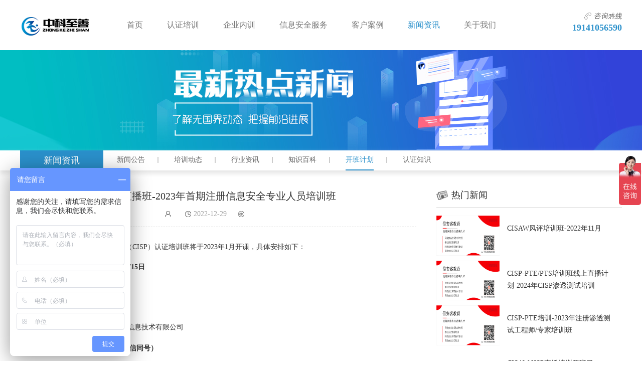

--- FILE ---
content_type: text/html
request_url: https://www.uvsec.com/news/opening-plan/84.html
body_size: 8719
content:
<!DOCTYPE html>
<html lang="zh-CN">
<head>
<meta charset="utf-8">
<meta http-equiv="X-UA-Compatible" content="IE=edge">
<meta name="viewport" content="width=device-width, initial-scale=1">
<title>CISP直播班-2023年首期注册信息安全专业人员培训班-开班计划-成都中科至善信息技术有限公司</title>
<meta name="keywords" content="CISP直播班">
<meta name="description" content="2023年首期注册信息安全专业人员CISP直播培训班将于1月7日开课。">
<link rel="stylesheet" type="text/css" href="/skin/css/bootstrap.min.css"/>
<link rel="stylesheet" type="text/css" href="/skin/css/swiper-4.2.2.min.css"/>
<link rel="stylesheet" type="text/css" href="/skin/css/common.css"/>
<!--[if lt IE 9]>
<script src="https://cdn.jsdelivr.net/npm/html5shiv@3.7.3/dist/html5shiv.min.js"></script>
<script src="https://cdn.jsdelivr.net/npm/respond.js@1.4.2/dest/respond.min.js"></script>
<![endif]-->
<script type="text/javascript" src="/skin/js/jquery-1.9.1.min.js"></script>
<script type="text/javascript" src="/skin/js/bootstrap.min.js"></script>
<script type="text/javascript" src="/skin/js/swiper-4.2.2.min.js"></script>
<script type="text/javascript" src="/skin/js/my.js"></script>
<script charset="UTF-8" id="LA_COLLECT" src="//sdk.51.la/js-sdk-pro.min.js?id=Jhjy6oOfRGLZOViQ&ck=Jhjy6oOfRGLZOViQ"></script>
</head>

<body onselectstart="return false" oncontextmenu="return false">
<!--header-->
<nav class="navbar navbar-default navbar-fixed-top top-wrapper">
  <div class="container">
    <div class="navbar-header">
      <button type="button" class="navbar-toggle collapsed" data-toggle="collapse" data-target="#nav-menu" aria-expanded="false"> <span class="sr-only">Toggle navigation</span> <span class="icon-bar"></span> <span class="icon-bar"></span> <span class="icon-bar"></span> </button>
      <h1 class="logo"><a href="http://www.uvsec.com/" class="navbar-brand">成都中科至善信息技术有限公司</a></h1>
    </div>
    <div class="collapse navbar-collapse" id="nav-menu">
            <ul class="nav navbar-nav">
        <li class="item01"><a href="http://www.uvsec.com/" title="中科至善网站首页">首页</a></li>
                        <li class="item02"><a href="http://www.uvsec.com/certification/" title="认证培训" >认证培训</a>
                              <ul class="sec-menu">
                        <li><a href="http://www.uvsec.com/certification/ccrc/" title="中国网络安全审查认证和市场监管大数据中心CCRC" >中国网络安全审查认证和市场监管大数据中心CCRC</a>
                                          <ul class="thd-menu">
                                <li><a href="http://www.uvsec.com/certification/ccrc/39.html" title="CISAW-PIS个人信息安全方向认证培训">CISAW-PIS个人信息安全方向认证培训</a></li>
                                <li><a href="http://www.uvsec.com/certification/ccrc/40.html" title="首席数据官（CCRC-CDO）认证">首席数据官（CCRC-CDO）认证</a></li>
                                <li><a href="http://www.uvsec.com/certification/ccrc/41.html" title="CISAW-ICS工业控制系统网络安全认证培训">CISAW-ICS工业控制系统网络安全认证培训</a></li>
                                <li><a href="http://www.uvsec.com/certification/ccrc/42.html" title="信息安全保障人员认证-电子数据取证培训（CISAW-CDF）">信息安全保障人员认证-电子数据取证培训（CISAW-CDF）</a></li>
                                <li><a href="http://www.uvsec.com/certification/ccrc/20.html" title="信息安全保障人员（CISAW）安全集成方向认证">信息安全保障人员（CISAW）安全集成方向认证</a></li>
                                <li><a href="http://www.uvsec.com/certification/ccrc/19.html" title="信息安全保障人员（CISAW）安全运维方向认证">信息安全保障人员（CISAW）安全运维方向认证</a></li>
                                <li><a href="http://www.uvsec.com/certification/ccrc/18.html" title="信息安全保障人员（CISAW）应急管理与服务方向认证">信息安全保障人员（CISAW）应急管理与服务方向认证</a></li>
                                <li><a href="http://www.uvsec.com/certification/ccrc/9.html" title="信息安全保障人员（CISAW）风险管理方向认证">信息安全保障人员（CISAW）风险管理方向认证</a></li>
                                <li><a href="http://www.uvsec.com/certification/ccrc/10.html" title="信息安全保障人员认证-渗透测试方向 (CISAW-LPT)">信息安全保障人员认证-渗透测试方向 (CISAW-LPT)</a></li>
                                <li><a href="http://www.uvsec.com/certification/ccrc/25.html" title="信息安全保障人员（CISAW）软件安全开发方向认证">信息安全保障人员（CISAW）软件安全开发方向认证</a></li>
                                <li><a href="http://www.uvsec.com/certification/ccrc/27.html" title="数据安全官(CCRC-DSO)认证">数据安全官(CCRC-DSO)认证</a></li>
                                <li><a href="http://www.uvsec.com/certification/ccrc/26.html" title="个人信息保护专业人员（CCRC-PIPP）认证">个人信息保护专业人员（CCRC-PIPP）认证</a></li>
                              </ul>
                                        </li>
                        <li><a href="http://www.uvsec.com/certification/cnitsec/" title="中国信息安全测评中心-CNITSEC" >中国信息安全测评中心-CNITSEC</a>
                                          <ul class="thd-menu">
                                <li><a href="http://www.uvsec.com/certification/cnitsec/4.html" title="注册信息安全员（CISM）认证">注册信息安全员（CISM）认证</a></li>
                                <li><a href="http://www.uvsec.com/certification/cnitsec/2.html" title="注册信息安全专业人员（CISP）认证">注册信息安全专业人员（CISP）认证</a></li>
                                <li><a href="http://www.uvsec.com/certification/cnitsec/3.html" title="注册渗透测试工程师/专家（CISP-PTE/PTS）认证">注册渗透测试工程师/专家（CISP-PTE/PTS）认证</a></li>
                                <li><a href="http://www.uvsec.com/certification/cnitsec/24.html" title="注册数据安全治理专业人员（CISP-DSG）认证">注册数据安全治理专业人员（CISP-DSG）认证</a></li>
                                <li><a href="http://www.uvsec.com/certification/cnitsec/37.html" title="注册数据安全官（CISP-DSO）认证">注册数据安全官（CISP-DSO）认证</a></li>
                                <li><a href="http://www.uvsec.com/certification/cnitsec/23.html" title="注册应急响应工程师|专家（CISP-IRE|IRS）认证">注册应急响应工程师|专家（CISP-IRE|IRS）认证</a></li>
                                <li><a href="http://www.uvsec.com/certification/cnitsec/28.html" title="国家信息安全水平考试（NISP）认证">国家信息安全水平考试（NISP）认证</a></li>
                                <li><a href="http://www.uvsec.com/certification/cnitsec/8.html" title="大数据安全分析师(CISP-BDSA)认证">大数据安全分析师(CISP-BDSA)认证</a></li>
                                <li><a href="http://www.uvsec.com/certification/cnitsec/12.html" title="工业控制系统安全工程师（CISP-ICSSE）">工业控制系统安全工程师（CISP-ICSSE）</a></li>
                                <li><a href="http://www.uvsec.com/certification/cnitsec/13.html" title="注册信息安全开发人员（CISD）认证">注册信息安全开发人员（CISD）认证</a></li>
                                <li><a href="http://www.uvsec.com/certification/cnitsec/22.html" title="注册电子数据取证专业人员(CISP-F)认证">注册电子数据取证专业人员(CISP-F)认证</a></li>
                                <li><a href="http://www.uvsec.com/certification/cnitsec/14.html" title="注册信息系统审计师（CISP-A）认证">注册信息系统审计师（CISP-A）认证</a></li>
                              </ul>
                                        </li>
                        <li><a href="http://www.uvsec.com/certification/isc/" title="国际信息安全认证" >国际信息安全认证</a>
                                          <ul class="thd-menu">
                                <li><a href="http://www.uvsec.com/certification/isc/33.html" title="注册云安全专家(CCSP)认证培训">注册云安全专家(CCSP)认证培训</a></li>
                                <li><a href="http://www.uvsec.com/certification/isc/5.html" title="注册信息系统安全专家(CISSP)认证">注册信息系统安全专家(CISSP)认证</a></li>
                                <li><a href="http://www.uvsec.com/certification/isc/15.html" title="国际注册信息系统审计师(CISA)认证">国际注册信息系统审计师(CISA)认证</a></li>
                                <li><a href="http://www.uvsec.com/certification/isc/6.html" title="云计算安全基础知识CCSK认证">云计算安全基础知识CCSK认证</a></li>
                              </ul>
                                        </li>
                        <li><a href="http://www.uvsec.com/CIIPT/" title="公安部网络安全等级保护评估中心CSPEC" >公安部网络安全等级保护评估中心CSPEC</a>
                                          <ul class="thd-menu">
                                <li><a href="http://www.uvsec.com/CIIPT/32.html" title="【CIIPT之CIIP-D/CIIP-A】国家重要信息系统保护人员培训 ">【CIIPT之CIIP-D/CIIP-A】国家重要信息系统保护人员培训 </a></li>
                                <li><a href="http://www.uvsec.com/CIIPT/17.html" title="信息安全管理师(CIIP-D)">信息安全管理师(CIIP-D)</a></li>
                                <li><a href="http://www.uvsec.com/CIIPT/16.html" title="信息安全管理员(CIIP-A)">信息安全管理员(CIIP-A)</a></li>
                              </ul>
                                        </li>
                        <li><a href="http://www.uvsec.com/certification/cncert/" title="国家互联网应急中心CNCERT" >国家互联网应急中心CNCERT</a>
                                          <ul class="thd-menu">
                                <li><a href="http://www.uvsec.com/certification/cncert/34.html" title="网络安全能力认证（CCSC）认证-网络安全管理培训">网络安全能力认证（CCSC）认证-网络安全管理培训</a></li>
                                <li><a href="http://www.uvsec.com/certification/cncert/35.html" title="网络安全能力认证（CCSC）认证-网络安全技术培训">网络安全能力认证（CCSC）认证-网络安全技术培训</a></li>
                                <li><a href="http://www.uvsec.com/certification/cncert/36.html" title="CCSC网络安全意识认证培训课程">CCSC网络安全意识认证培训课程</a></li>
                              </ul>
                                        </li>
                      </ul>
                            </li>
                        <li class="item03"><a href="http://www.uvsec.com/course/" title="企业内训" >企业内训</a>
                              <ul class="sec-menu">
                        <li><a href="http://www.uvsec.com/course/security-awareness-training/" title="信息安全基础培训" >信息安全基础培训</a>
                                          <ul class="thd-menu">
                                <li><a href="http://www.uvsec.com/course/security-awareness-training/1.html" title="信息安全意识教育培训">信息安全意识教育培训</a></li>
                              </ul>
                                        </li>
                        <li><a href="http://www.uvsec.com/course/security-management-training/" title="信息安全管理培训" >信息安全管理培训</a>
                                          <ul class="thd-menu">
                                <li><a href="http://www.uvsec.com/course/security-management-training/2.html" title="信息安全导论课程">信息安全导论课程</a></li>
                                <li><a href="http://www.uvsec.com/course/security-management-training/5.html" title="信息安全基础课程">信息安全基础课程</a></li>
                                <li><a href="http://www.uvsec.com/course/security-management-training/6.html" title="信息安全管理体系实践课程">信息安全管理体系实践课程</a></li>
                              </ul>
                                        </li>
                        <li><a href="http://www.uvsec.com/course/security-skill-training/" title="安全技能培训" >安全技能培训</a>
                                          <ul class="thd-menu">
                                <li><a href="http://www.uvsec.com/course/security-skill-training/3.html" title="IT人员信息安全应用技术课程">IT人员信息安全应用技术课程</a></li>
                                <li><a href="http://www.uvsec.com/course/security-skill-training/4.html" title="网络安全入侵检测技术实践课程">网络安全入侵检测技术实践课程</a></li>
                                <li><a href="http://www.uvsec.com/course/security-skill-training/7.html" title="网络安全渗透测试技术基础课程">网络安全渗透测试技术基础课程</a></li>
                                <li><a href="http://www.uvsec.com/course/security-skill-training/8.html" title="网络安全渗透测试技术实践课程">网络安全渗透测试技术实践课程</a></li>
                                <li><a href="http://www.uvsec.com/course/security-skill-training/9.html" title="Web应用安全渗透测试技术实践课程">Web应用安全渗透测试技术实践课程</a></li>
                                <li><a href="http://www.uvsec.com/course/security-skill-training/10.html" title="网络安全防护技术实践课程">网络安全防护技术实践课程</a></li>
                                <li><a href="http://www.uvsec.com/course/security-skill-training/11.html" title="软件生命周期安全开发实践课程">软件生命周期安全开发实践课程</a></li>
                                <li><a href="http://www.uvsec.com/course/security-skill-training/12.html" title="CTF网络安全大赛实操培训指导">CTF网络安全大赛实操培训指导</a></li>
                              </ul>
                                        </li>
                      </ul>
                            </li>
                        <li class="item04"><a href="http://www.uvsec.com/services/" title="信息安全服务" >信息安全服务</a>
                              <ul class="sec-menu">
                        <li><a href="http://www.uvsec.com/services/security-support/" title="安全技术支持" >安全技术支持</a>
                                          <ul class="thd-menu">
                                <li><a href="http://www.uvsec.com/services/security-support/1.html" title="信息安全风险评估服务">信息安全风险评估服务</a></li>
                                <li><a href="http://www.uvsec.com/services/security-support/2.html" title="信息安全加固服务">信息安全加固服务</a></li>
                                <li><a href="http://www.uvsec.com/services/security-support/3.html" title="web安全渗透测试服务">web安全渗透测试服务</a></li>
                                <li><a href="http://www.uvsec.com/services/security-support/4.html" title="代码审计服务">代码审计服务</a></li>
                                <li><a href="http://www.uvsec.com/services/security-support/5.html" title="安全事件应急响应服务">安全事件应急响应服务</a></li>
                              </ul>
                                        </li>
                        <li><a href="http://www.uvsec.com/services/security-consultation.html" title="信息安全咨询" >信息安全咨询</a>
                                          <ul class="thd-menu">
                              </ul>
                                        </li>
                        <li><a href="http://www.uvsec.com/services/security-operation/" title="安全运维管理" >安全运维管理</a>
                                          <ul class="thd-menu">
                                <li><a href="http://www.uvsec.com/services/security-operation/6.html" title="安全巡检服务">安全巡检服务</a></li>
                                <li><a href="http://www.uvsec.com/services/security-operation/7.html" title="安全监控与值守服务">安全监控与值守服务</a></li>
                              </ul>
                                        </li>
                        <li><a href="http://www.uvsec.com/services/security-accreditation/" title="资质认证服务" >资质认证服务</a>
                                          <ul class="thd-menu">
                                <li><a href="http://www.uvsec.com/services/security-accreditation/8.html" title="信息系统安全集成服务资质认证">信息系统安全集成服务资质认证</a></li>
                                <li><a href="http://www.uvsec.com/services/security-accreditation/9.html" title="安全工程类资质认证">安全工程类资质认证</a></li>
                                <li><a href="http://www.uvsec.com/services/security-accreditation/10.html" title="信息安全风险评估服务资质">信息安全风险评估服务资质</a></li>
                                <li><a href="http://www.uvsec.com/services/security-accreditation/11.html" title="安全运维服务资质">安全运维服务资质</a></li>
                                <li><a href="http://www.uvsec.com/services/security-accreditation/12.html" title="信息安全等级保护测评资质">信息安全等级保护测评资质</a></li>
                                <li><a href="http://www.uvsec.com/services/security-accreditation/13.html" title="信息系统灾难备份与恢复服务资质">信息系统灾难备份与恢复服务资质</a></li>
                                <li><a href="http://www.uvsec.com/services/security-accreditation/14.html" title="信息安全应急处理服务资质">信息安全应急处理服务资质</a></li>
                                <li><a href="http://www.uvsec.com/services/security-accreditation/15.html" title="软件安全开发服务资质">软件安全开发服务资质</a></li>
                                <li><a href="http://www.uvsec.com/services/security-accreditation/16.html" title="涉密信息系统集成资质认证服务">涉密信息系统集成资质认证服务</a></li>
                              </ul>
                                        </li>
                      </ul>
                            </li>
                        <li class="item05"><a href="http://www.uvsec.com/case/" title="客户案例" >客户案例</a>
                              <ul class="sec-menu">
                        <li><a href="http://www.uvsec.com/case/partner/" title="合作客户" >合作客户</a>
                          </li>
                        <li><a href="http://www.uvsec.com/case/classic-case/" title="经典案例" >经典案例</a>
                          </li>
                      </ul>
                            </li>
                        <li class="item06 active"><a href="http://www.uvsec.com/news/" title="新闻资讯" >新闻资讯</a>
                              <ul class="sec-menu">
                        <li><a href="http://www.uvsec.com/news/uvsec/" title="新闻公告" >新闻公告</a>
                          </li>
                        <li><a href="http://www.uvsec.com/news/study-dynamics/" title="培训动态" >培训动态</a>
                          </li>
                        <li><a href="http://www.uvsec.com/news/industry/" title="行业资讯" >行业资讯</a>
                          </li>
                        <li><a href="http://www.uvsec.com/news/baike/" title="知识百科" >知识百科</a>
                          </li>
                        <li><a href="http://www.uvsec.com/news/opening-plan/" title="开班计划" >开班计划</a>
                          </li>
                        <li><a href="http://www.uvsec.com/news/edu-baike/" title="认证知识" >认证知识</a>
                          </li>
                      </ul>
                            </li>
                        <li class="item07"><a href="http://www.uvsec.com/safe/" title="关于我们" >关于我们</a>
                              <ul class="sec-menu">
                        <li><a href="http://www.uvsec.com/safe/about-us.html" title="公司简介" >公司简介</a>
                          </li>
                        <li><a href="http://www.uvsec.com/safe/qualification/" title="荣誉资质" >荣誉资质</a>
                          </li>
                        <li><a href="http://www.uvsec.com/safe/job/" title="人才招聘" >人才招聘</a>
                          </li>
                        <li><a href="http://www.uvsec.com/safe/contact-us.html" title="联系我们" >联系我们</a>
                          </li>
                        <li><a href="http://www.uvsec.com/safe/apply.html" title="在线报名" >在线报名</a>
                          </li>
                      </ul>
                            </li>
                              </ul>
          
    </div>
    <div class="tel">
      <p>19141056590</p>
    </div>
  </div>
</nav> 
<!--banner-->
<div class="page-banner" style="background: url(/uploadfile/2020/0514/20200514110048904.jpg) no-repeat center;">&nbsp;</div>
<!--menu-->
<div class="main-menu">
  <div class="container">
    <div class="tit">
      <h2>新闻资讯</h2>
    </div>
            <div class="menu-list">  <a href="http://www.uvsec.com/news/uvsec/" >新闻公告</a>  <a href="http://www.uvsec.com/news/study-dynamics/" >培训动态</a>  <a href="http://www.uvsec.com/news/industry/" >行业资讯</a>  <a href="http://www.uvsec.com/news/baike/" >知识百科</a>  <a href="http://www.uvsec.com/news/opening-plan/" class="active">开班计划</a>  <a href="http://www.uvsec.com/news/edu-baike/" >认证知识</a>  </div>
          </div>
</div>
<!--main-->
<div class="main container">
  <div class="main-l">
    <div class="text-title">
      <h1>CISP直播班-2023年首期注册信息安全专业人员培训班</h1>
      <p><span class="username"><i>&nbsp;</i></span><span class="time"><i>&nbsp;</i>2022-12-29</span><span class="num"><i>&nbsp;</i> <span id="hits"></span> </span></p>
    </div>
    <div class="detail-box">
      <span style="font-size:14px;">2023年首期注册信息安全专业人员（CISP）认证培训班将于2023年1月开课，具体安排如下：<br />
<br />
CISP培训时间：<strong>2023年1月7/8/13/14/15日</strong><br />
<br />
CISP考试时间：<strong>2023年2月</strong></span><br />
<br />
点击<a href="https://drive.weixin.qq.com/s?k=AKoA4geoAAko1A9kqe" onclick="window.open(this.href, 'CISP', 'resizable=no,status=no,location=no,toolbar=no,menubar=no,fullscreen=no,scrollbars=no,dependent=no'); return false;"><span style="font-size:14px;"><strong>我要报名</strong></span></a>参与cisp培训<br />
<br />
<span style="font-size:14px;"><strong>CISP授权培训机构：</strong>成都中科至善信息技术有限公司</span><br />
<br />
<strong>CISP报名热线：<span style="color:#ff0000;"><span style="font-size:16px;">19141056590</span>（</span>微信同号）</strong><br />
<br />
<br />
本<span style="font-size:14px;">期培训采用远程直播+视频课的上课方式，报名即送CISP培训视频学习，<a href="https://www.xinanke.com/course/3.html">CISP知识大纲</a>查阅。</span><br />
<br />
<span style="font-size:14px;"><span style="font-size:14px;"><span style="font-size:14px;"><strong>CISP即&ldquo;注册信息安全专业人员</strong>，由中国信息安全测评中心实施注册的国家认证，是国家对信息安全从业人员资质的最高认可。</span></span></span><br />
<h4><span style="font-size:14px;">CISP注册信息安全专业人员的分类</span></h4>
<p><span style="font-size:14px;">根据实际岗位工作需要，CISP分为两类：</span></p>
<span style="font-size:14px;">第一类：&ldquo;注册信息安全工程师&rdquo;简称<strong>CISE</strong> ，CISE主要从事信息安全技术等工作。<br />
第二类：&ldquo;注册信息安全管理人员&rdquo;简称<strong>CISO</strong> ，CISO从事信息安全管理等相关工作。<br />
<br />
<strong>关于中科至善</strong><br />
中科至善作为CISP授权培训机构，已累计开班近百场，助力上千名学员成功获得<a href="https://www.uvsec.com/certification/cnitsec/2.html" target="_blank">CISP认证</a>证书。<br />
中科至善自有CISP认证讲师（CISI）团队，且具备上百场CISP培训授课经验，有效保障教学能力与认证备考。</span><span style="font-size:14px;"><span style="font-size:14px;"> </span> </span>
<p><br />
<span style="font-size:14px;"><span style="font-size:14px;"><strong><a href="https://www.uvsec.com/certification/cnitsec/2.html">中科至善CISP</a>培训特色</strong><br />
<br />
<span style="color:#0000ff;">1、随时随地学习：</span>中科至善CISP每月开班，疫情期间5天直播上课、周末班/脱产班可选，不限地域，报名福利赠送视频课，随时随地均可学习。<br />
<br />
<span style="color:#0000ff;">2、考点自由选择：</span>一般情况下，全国考点就近安排学员考试，也可自由选择所在区域以外的城市。<br />
<br />
<span style="color:#0000ff;">3、教学有保障：</span>多年CISP授课经验的CISI负责教学，精通考纲考点，案例场景化教学更有趣；信安客平台专属账户，学员课无限次免费重听。<br />
<br />
<span style="color:#0000ff;">4、班主任全程督学</span>：每期培训班都会设立专属班级群，针对学员提出的问题，老师们都会实时答疑，促进学员对知识的吸收。学员互动交流，拓宽知识边界及安全行业人脉圈。<br />
<br />
<span style="color:#0000ff;">5、认证通过高</span>：中科至善累计帮助上千名学员取得CISP认证证书，平均初考通过率超过98%。<br />
<br />
<span style="font-size:14px;"><img alt="信安客-网络安全培训机构" src="/uploadfile/2022/0214/20220214034711189.png" style="width: 502px; height: 229px; float: center;" /></span></span></span></p>
    </div>
    <div class="page-hot"> <a href="http://www.uvsec.com/index.php?m=tags&tag=CISP%E7%9B%B4%E6%92%AD%E7%8F%AD">CISP直播班</a> </div>
    <div class="turn-page">
      <p class="prev"> <span>上一篇：</span> <a href="http://www.uvsec.com/news/opening-plan/83.html">CISP-DSG线上班-2023年注册数据安全治理专业人员首期培训班</a> </p>
      <p class="next"> <span>下一篇：</span> <a href="http://www.uvsec.com/news/opening-plan/85.html">CISP线上班-2023年注册信息安全专业人员培训班</a> </p>
    </div>
  </div>
  <div class="side">
    <div class="side-news">
      <div class="side-tit">
        <h2>热门新闻</h2>
      </div>
            <div class="news-list">
                <dl>
          <dt><a href="http://www.uvsec.com/news/opening-plan/79.html" title="CISAW风评培训班-2022年11月" target="_blank"><img src="/uploadfile/2022/0214/20220214034711189.png" alt="CISAW风评培训班-2022年11月"/></a></dt>
          <dd>
            <h2 class="tit"><a href="http://www.uvsec.com/news/opening-plan/79.html" title="CISAW风评培训班-2022年11月" target="_blank">CISAW风评培训班-2022年11月</a></h2>
          </dd>
        </dl>
                <dl>
          <dt><a href="http://www.uvsec.com/news/opening-plan/106.html" title="CISP-PTE/PTS培训班线上直播计划-2024年CISP渗透测试培训" target="_blank"><img src="/uploadfile/2022/0214/20220214034711189.png" alt="CISP-PTE/PTS培训班线上直播计划-2024年CISP渗透测试培训"/></a></dt>
          <dd>
            <h2 class="tit"><a href="http://www.uvsec.com/news/opening-plan/106.html" title="CISP-PTE/PTS培训班线上直播计划-2024年CISP渗透测试培训" target="_blank">CISP-PTE/PTS培训班线上直播计划-2024年CISP渗透测试培训</a></h2>
          </dd>
        </dl>
                <dl>
          <dt><a href="http://www.uvsec.com/news/opening-plan/4.html" title="CISP-PTE培训-2023年注册渗透测试工程师/专家培训班" target="_blank"><img src="/uploadfile/2022/0214/20220214034711189.png" alt="CISP-PTE培训-2023年注册渗透测试工程师/专家培训班"/></a></dt>
          <dd>
            <h2 class="tit"><a href="http://www.uvsec.com/news/opening-plan/4.html" title="CISP-PTE培训-2023年注册渗透测试工程师/专家培训班" target="_blank">CISP-PTE培训-2023年注册渗透测试工程师/专家培训班</a></h2>
          </dd>
        </dl>
                <dl>
          <dt><a href="http://www.uvsec.com/news/opening-plan/26.html" title="CISAW-HSP直播培训开班了" target="_blank"><img src="/statics/images/noimage.png" alt="CISAW-HSP直播培训开班了"/></a></dt>
          <dd>
            <h2 class="tit"><a href="http://www.uvsec.com/news/opening-plan/26.html" title="CISAW-HSP直播培训开班了" target="_blank">CISAW-HSP直播培训开班了</a></h2>
          </dd>
        </dl>
                <dl>
          <dt><a href="http://www.uvsec.com/news/opening-plan/6.html" title="CISAW运维直播培训" target="_blank"><img src="/uploadfile/2022/0214/20220214034711189.png" alt="CISAW运维直播培训"/></a></dt>
          <dd>
            <h2 class="tit"><a href="http://www.uvsec.com/news/opening-plan/6.html" title="CISAW运维直播培训" target="_blank">CISAW运维直播培训</a></h2>
          </dd>
        </dl>
              </div>
          </div>
    <div class="side-apply">
      <div class="tit">
        <h2><i>&nbsp;</i>证书咨询</h2>
      </div>
      <div class="message-form">
        <form action="http://www.uvsec.com/index.php?m=content&c=index&a=baoming_add" method="post" enctype="multipart/form-data">
          <input type="hidden" name="info[furl]" value="http://www.uvsec.com/news/opening-plan/84.html">
          <div class="form-group">
            <input type="text" name="info[name]" class="form-control" datatype="*" nullmsg="请填写您的姓名！" placeholder="您的称呼/姓名"/>
          </div>
          <div class="form-group">
            <input type="text" name="info[mobile]" class="form-control" datatype="m" nullmsg="手机号码不能为空！" errormsg="手机号码格式错误！" placeholder="手机号码" />
          </div>
          <div class="form-group">
            <select name="business[]" datatype="*" class="form-control">
              <option value ="">请选择您要咨询的课程</option>
                                          <option value="信息安全保障人员认证-电子数据取证培训（CISAW-CDF）">信息安全保障人员认证-电子数据取证培训（CISAW-CDF）</option>
                            <option value="CISAW-ICS工业控制系统网络安全认证培训">CISAW-ICS工业控制系统网络安全认证培训</option>
                            <option value="首席数据官（CCRC-CDO）认证">首席数据官（CCRC-CDO）认证</option>
                            <option value="CISAW-PIS个人信息安全方向认证培训">CISAW-PIS个人信息安全方向认证培训</option>
                            <option value="数据安全评估师(CCRC-DSA)认证">数据安全评估师(CCRC-DSA)认证</option>
                            <option value="注册数据安全官（CISP-DSO）认证">注册数据安全官（CISP-DSO）认证</option>
                            <option value="CCSC网络安全意识认证培训课程">CCSC网络安全意识认证培训课程</option>
                            <option value="网络安全能力认证（CCSC）认证-网络安全技术培训">网络安全能力认证（CCSC）认证-网络安全技术培训</option>
                            <option value="网络安全能力认证（CCSC）认证-网络安全管理培训">网络安全能力认证（CCSC）认证-网络安全管理培训</option>
                            <option value="注册云安全专家(CCSP)认证培训">注册云安全专家(CCSP)认证培训</option>
                            <option value="【CIIPT之CIIP-D/CIIP-A】国家重要信息系统保护人员培训 ">【CIIPT之CIIP-D/CIIP-A】国家重要信息系统保护人员培训 </option>
                            <option value="个人信息保护合规审计师（CCRC-PIPCA）">个人信息保护合规审计师（CCRC-PIPCA）</option>
                            <option value="数据合规官(CCRC-DCO)认证">数据合规官(CCRC-DCO)认证</option>
                            <option value="信息安全保障人员(CISAW）灾难备份与恢复方向认证">信息安全保障人员(CISAW）灾难备份与恢复方向认证</option>
                            <option value="国家信息安全水平考试（NISP）认证">国家信息安全水平考试（NISP）认证</option>
                            <option value="数据安全官(CCRC-DSO)认证">数据安全官(CCRC-DSO)认证</option>
                            <option value="个人信息保护专业人员（CCRC-PIPP）认证">个人信息保护专业人员（CCRC-PIPP）认证</option>
                            <option value="信息安全保障人员（CISAW）软件安全开发方向认证">信息安全保障人员（CISAW）软件安全开发方向认证</option>
                            <option value="注册数据安全治理专业人员（CISP-DSG）认证">注册数据安全治理专业人员（CISP-DSG）认证</option>
                            <option value="注册应急响应工程师|专家（CISP-IRE|IRS）认证">注册应急响应工程师|专家（CISP-IRE|IRS）认证</option>
                                                                      <option value="信息安全基础培训">信息安全基础培训</option>
                            <option value="信息安全管理培训">信息安全管理培训</option>
                            <option value="安全技能培训">安全技能培训</option>
                                                                      <option value="安全技术支持">安全技术支持</option>
                            <option value="信息安全咨询">信息安全咨询</option>
                            <option value="安全运维管理">安全运维管理</option>
                            <option value="资质认证服务">资质认证服务</option>
                                        </select>
          </div>
          <div class="form-group sub-btn">
            <input type="submit" name="dosubmit" class="form-control" value="立即提交"/>
          </div>
        </form>
      </div>
      <script type="text/javascript" src="/skin/js/Validform_v5.3.2_min.js"></script> 
      <script type="text/javascript"> $(function(){ $('.side-apply .message-form').Validform(); }); </script> 
    </div>
  </div>
</div>
<script language="JavaScript" src="http://www.uvsec.com/api.php?op=count&id=84&modelid=8"></script>
<!--footer--> 
<div class="footer-wrapper">
  <div class="footer container">
    <div class="f-nav">
      <dl>
        <dt><a href="http://www.uvsec.com/certification/">认证培训</a></dt>
                <dd>  <a href="https://www.uvsec.com/certification/cnitsec/2.html">CISP认证</a>  <a href="http://www.uvsec.com/certification/cnitsec/3.html">CISP-PTE认证</a>  <a href="https://www.uvsec.com/certification/ccrc/19.html">CISAW安全运维认证</a>  <a href="https://www.uvsec.com/certification/ccrc/20.html">CISAW安全集成认证</a>  <a href="https://www.uvsec.com/certification/ccrc/18.html">CISAW应急管理认证</a>  </dd>
              </dl>
      <dl>
        <dt><a href="http://www.uvsec.com/course/">信息安全培训</a></dt>
                <dd>  <a href="http://www.uvsec.com/course/security-awareness-training/1.html">信息安全意识培训</a>  <a href="http://www.uvsec.com/course/security-management-training/">信息安全管理培训</a>  <a href="http://www.uvsec.com/course/security-skill-training/">网络安全技能培训</a>  </dd>
              </dl>
      <dl>
        <dt><a href="http://www.uvsec.com/services/">信息安全服务</a></dt>
                <dd>  <a href="http://www.uvsec.com/services/security-support/">网络安全技术支持</a>  <a href="http://www.uvsec.com/services/security-consultation.html">信息安全咨询</a>  <a href="http://www.uvsec.com/services/security-operation/">信息安全运维管理</a>  <a href="http://www.uvsec.com/services/security-accreditation/">企业资质认证服务</a>  </dd>
              </dl>
      <dl>
        <dt><a href="http://www.uvsec.com/safe/">关于中科至善</a></dt>
                <dd>  <a href="http://www.uvsec.com/safe/about-us.html">公司简介</a>  <a href="http://www.uvsec.com/safe/qualification/">荣誉资质</a>  <a href="http://www.uvsec.com/news/">新闻资讯</a>  <a href="http://www.uvsec.com/safe/contact-us.html">联系我们</a>  </dd>
              </dl>
    </div>
    <div class="f-r">
      <div class="contact">
        <p style="font-size: 24px; font-weight: bold;">19141056590</p>
        <p>服务时间：9:00~20:00</p>
      </div>
      <div class="share">
        <div class="box box01"> <a href="javascript:void(0)" rel="nofollow"><img src="/skin/images/share1.png" alt="WeChat"></a> <span><img src="/skin/images/qr-code.png" alt="微信咨询"></span> </div>
        <div class="box box02"> <a href="http://wpa.qq.com/msgrd?v=3&uin=3042358303&site=qq&menu=yes" rel="nofollow" target="_blank"><img src="/skin/images/share2.png" alt="QQ咨询"></a> </div>
        <div class="box box03">
          <p><img src="/skin/images/qr-code.png" alt="WeChat"></p>
        </div>
      </div>
    </div>
  </div>
    <div class="f-link container"> <span>友情链接：</span>  <a href="http://www.itsec.gov.cn/" title=" 中国信息安全测评中心" target="_blank"> 中国信息安全测评中心</a>  <a href="http://www.isccc.gov.cn/" title="中国网络安全审查认证和市场监管大数据中心 " target="_blank">中国网络安全审查认证和市场监管大数据中心 </a>  <a href="https://www.xinanke.com" title="信安客网络安全教育平台" target="_blank">信安客网络安全教育平台</a>  <a href="https://www.uvsec.com/safe/apply.html" title="网络安全培训" target="_blank">网络安全培训</a>  </div>
    <div class="copyright"> <p>Copyright &copy; 2017-2024 uvsec.com<br />
成都中科至善信息技术有限公司版权所有<br />
<a href="https://beian.miit.gov.cn">蜀ICP备17042385号-5</a></p>
<script>
(function(){
    var bp = document.createElement('script');
    var curProtocol = window.location.protocol.split(':')[0];
    if (curProtocol === 'https'){
   bp.src = 'https://zz.bdstatic.com/linksubmit/push.js';
  }
  else{
  bp.src = 'http://push.zhanzhang.baidu.com/push.js';
  }
    var s = document.getElementsByTagName("script")[0];
    s.parentNode.insertBefore(bp, s);
})();
</script><script>
var _hmt = _hmt || [];
(function() {
  var hm = document.createElement("script");
  hm.src = "https://hm.baidu.com/hm.js?11738a31ca39fe4214ce82b6adb85860";
  var s = document.getElementsByTagName("script")[0]; 
  s.parentNode.insertBefore(hm, s);
})();
</script><script>
(function(){
var src = (document.location.protocol == "http:") ? "http://js.passport.qihucdn.com/11.0.1.js?6534c68154f3b331a3f751277ac9deb2":"https://jspassport.ssl.qhimg.com/11.0.1.js?6534c68154f3b331a3f751277ac9deb2";
document.write('<script src="' + src + '" id="sozz"><\/script>');
})();
</script><script>
(function(){
var src = "https://jspassport.ssl.qhimg.com/11.0.1.js?d182b3f28525f2db83acfaaf6e696dba";
document.write('<script src="' + src + '" id="sozz"><\/script>');
})();
</script> </div>
</div>
<div class="fixed-btns"> <a href="tel:19141056590" rel="nofollow" class="btn01"><i>&nbsp;</i><span>电话咨询</span></a> <a href="http://p.qiao.baidu.com/cps/chat?siteId=13553782&userId=28115187" class="btn02" rel="nofollow" target="_blank"><i>&nbsp;</i><span>在线咨询</span></a> <a href="http://www.uvsec.com/safe/apply.html" class="btn03"><i>&nbsp;</i><span>预约报名</span></a> </div>
<!--end-->
</body>
</html>

--- FILE ---
content_type: text/css
request_url: https://www.uvsec.com/skin/css/common.css
body_size: 11285
content:
.course-wrapper .plan .plan-list li, .course-wrapper .plan .plan-list li span, .course-list .tit h2, .course-list .desc p, .training-wrapper .training-list dd h2, .service-wrapper .service .service-list h2, .news-list dd .tit, .case-wrapper .case-list .swiper-slide a span, .page-case-list dd h2, .page-course-list dd .tit, .safe-course .safe-list li a, .safe-case .case-list li a span, .turn-page .prev a, .turn-page02 .prev a, .turn-page .next a, .turn-page02 .next a { max-width: 100%; text-overflow: ellipsis; white-space: nowrap; overflow: hidden; display: block; }
.course-list .img a, .training-wrapper .training-list dt a, .news-list dt a, .case-wrapper .case-list .swiper-slide a, .partner-list li a, .page-case-list dt a, .page-course-list dt a, .safe-case .case-list li a, .page-honor-list dt span { height: 0; padding-top: 100%; position: relative; display: block; }
.course-list .img a img, .training-wrapper .training-list dt a img, .news-list dt a img, .case-wrapper .case-list .swiper-slide a img, .partner-list li a img, .page-case-list dt a img, .page-course-list dt a img, .safe-case .case-list li a img, .page-honor-list dt span img { width: 100%; height: 100%; position: absolute; top: 0; left: 0; }
h1, h2, p, ul { padding: 0; margin: 0; }
.tit01, .text-title03 { text-align: center; }
.tit01 h2, .text-title03 h2 { margin-bottom: 15px; font-size: 20px; background: url(../images/tit01.png) no-repeat center; background-size: 200%; }
.tit01 p, .text-title03 p { color: #666666; }
.tit02 h2 { padding-bottom: 15px; color: #2a90cb; font-size: 20px; text-align: center; background: url(../images/tit02.png) no-repeat center bottom; }
h2 { font-size: 18px; }
.btn01 a { width: 120px; line-height: 30px; margin: 0 auto; border: 1px solid #2a90cb; color: #2a90cb; display: block; text-align: center; }
a { text-decoration: none !important; }
ul { list-style: none; }
body { padding-bottom: 46px; font-family: "microsoft yahei"; }
.top-wrapper { margin-bottom: 0; background: #ffffff; border: 0; }
.top-wrapper .navbar-header button { margin-right: 5px; border: 0; }
.top-wrapper .navbar-header button .icon-bar { background: #2a90cb; }
.top-wrapper .logo { width: 60%; height: 50px; padding: 5px 5px; padding-left: 15px; }
.top-wrapper .logo a { width: 100%; height: 100%; padding: 0; text-indent: -300px; display: block; overflow: hidden; background: url(../images/logo.png) no-repeat center left; background-size: contain; }
.top-wrapper .tel { display: none; }
#nav-menu li .sec-menu { display: none; }
#nav-menu li.active a { background: #2a90cb; color: #ffffff; }
#nav-menu .nav-bg { display: none; }
.navbar-default .navbar-toggle:focus, .navbar-default .navbar-toggle:hover { background: none; }
#banner { margin-top: 50px; }
#banner .carousel-inner .item a { height: 136px; display: block; background-size: auto 100% !important; }
#banner .carousel-indicators { margin-bottom: 0; bottom: 0; }
.course-wrapper { margin-top: 25px; }
.course-wrapper .plan { margin-top: 10px; padding-bottom: 20px; background: #00913a; border-radius: 5px; }
.course-wrapper .plan .tit h2 { line-height: 35px; color: #ffffff; text-align: center; }
.course-wrapper .plan .plan-list { border-left: 1px solid #e5e5e5; border-right: 1px solid #e5e5e5; background: #ffffff; }
.course-wrapper .plan .plan-list li { line-height: 40px; height: 40px; padding: 0 5px; padding-left: 17px; background: url(../images/plan.png) no-repeat 10px center; font-size: 0; }
.course-wrapper .plan .plan-list li span { margin-right: 10px; display: inline-block; font-size: 14px; }
.course-wrapper .plan .plan-list li .item01 { width: 40%; }
.course-wrapper .plan .plan-list li .item03 { float: right; }
.course-wrapper .plan .plan-list li:nth-child(odd) { background-color: #f5f5f5; }
.course-list { margin-top: 15px; padding-bottom: 40px; }
.course-list .swiper-slide { border-bottom: 1px solid #e5e5e5; }
.course-list .tit { background: #2a90cb; text-align: center; border-top-left-radius: 5px; border-top-right-radius: 5px; }
.course-list .tit h2 { line-height: 40px; }
.course-list .tit h2 a { color: #FFFFFF; }
.course-list .img a { padding-top: 53.57%; }
.course-list .txt, .course-list .desc, .course-list .btn01 { padding: 0 15px; border-left: 1px solid #e5e5e5; border-right: 1px solid #e5e5e5; }
.course-list .txt { padding: 15px; padding-bottom: 10px; }
.course-list .txt p { height: 60px; overflow: hidden; color: #666666; }
.course-list .desc p { padding-bottom: 10px; }
.course-list .desc p i { width: 16px; height: 16px; margin-right: 5px; display: inline-block; background: url(../images/course-icon.png) no-repeat; }
.course-list .desc p span { color: #666666; }
.course-list .desc .authority i { background-position: -10px -10px; }
.course-list .desc .period i { background-position: -46px -10px; }
.course-list .desc .city i { background-position: -10px -46px; }
.course-list .desc .price i { background-position: -46px -46px; }
.course-list .btn01 { padding-top: 10px; padding-bottom: 20px; }
.training-wrapper { margin-top: 25px; padding: 15px 0; background: #f0f3f5; }
.training-wrapper .training-list { margin-top: 15px; }
.training-wrapper .training-list dl { margin-bottom: 20px; }
.training-wrapper .training-list dt a { padding-top: 40.54%; }
.training-wrapper .training-list dd { padding: 15px; background: #FFFFFF; }
.training-wrapper .training-list dd h2 { margin-bottom: 8px; padding-bottom: 10px; text-align: center; font-weight: bold; background: url(../images/training-tit.png) no-repeat center bottom; }
.training-wrapper .training-list dd h2 a { color: #333333; }
.training-wrapper .training-list dd p { color: #666666; height: 60px; overflow: hidden; }
.service-wrapper { margin-top: 25px; padding: 0 15px; }
.service-wrapper .tit01 h2, .service-wrapper .text-title03 h2 { background-size: 270%; }
.service-wrapper .service { margin-top: 30px; }
.service-wrapper .service .tab-tit a { width: 24%; display: inline-block; text-align: center; font-size: 14px; font-weight: bold; color: #666666; text-decoration: none; }
.service-wrapper .service .tab-tit a i { width: 32px; height: 40px; margin: 0 auto; display: block; background: url(../images/service-icon.png) no-repeat; }
.service-wrapper .service .tab-tit a span { margin-top: 8px; display: block; }
.service-wrapper .service .tab-tit a.active span, .service-wrapper .service .tab-tit a:hover span { color: #2a90cb; }
.service-wrapper .service .tab-tit .item01 i { background-position: -10px -10px; }
.service-wrapper .service .tab-tit .item01:hover i, .service-wrapper .service .tab-tit .item01.active i { background-position: -62px -10px; }
.service-wrapper .service .tab-tit .item02 i { background-position: -114px -10px; }
.service-wrapper .service .tab-tit .item02:hover i, .service-wrapper .service .tab-tit .item02.active i { background-position: -10px -70px; }
.service-wrapper .service .tab-tit .item03 i { background-position: -62px -70px; }
.service-wrapper .service .tab-tit .item03:hover i, .service-wrapper .service .tab-tit .item03.active i { background-position: -114px -70px; }
.service-wrapper .service .tab-tit .item04 i { background-position: -166px -10px; }
.service-wrapper .service .tab-tit .item04:hover i, .service-wrapper .service .tab-tit .item04.active i { background-position: -166px -70px; }
.service-wrapper .service .tab-content { margin-top: 15px; padding: 0; }
.service-wrapper .service .service-list { display: none; }
.service-wrapper .service .service-list a { margin-bottom: 25px; color: #333333; display: block; }
.service-wrapper .service .service-list h2 { margin-bottom: 5px; font-size: 16px; }
.service-wrapper .service .service-list p { height: 40px; color: #999999; overflow: hidden; }
.news-wrapper { margin-top: 20px; padding-top: 25px; padding-bottom: 5px; background: #f3fbff; }
.news-wrapper .tit01, .news-wrapper .text-title03 { padding: 0 15px; }
.news-wrapper .tab-tit { white-space: nowrap; overflow-x: scroll; }
.news-wrapper .tab-tit a { line-height: 30px; padding: 0 10px; display: inline-block; text-align: center; border: 1px solid #2a90cb; color: #2a90cb; font-size: 16px; border-radius: 2px; }
.news-wrapper .tab-tit a.active, .news-wrapper .tab-tit a:hover { background: #2a90cb; color: #FFFFFF; }
.news-wrapper .tab-content { margin-top: 15px; }
.news-list { display: none; }
.news-list dl { overflow: hidden; background: #FFFFFF; }
.news-list dt { width: 30%; margin-right: 10px; float: left; }
.news-list dt a { padding-top: 63.158%; }
.news-list dd { padding: 5px; padding-left: 0; overflow: hidden; }
.news-list dd .tit { font-size: 14px; }
.news-list dd .tit a { color: #333333; }
.news-list dd .txt { line-height: 16px; height: 32px; font-size: 12px; color: #666666; overflow: hidden; }
.news-list dd .desc { font-size: 12px; display: none; }
.news-list dd .desc p { margin-right: 5px; display: inline-block; }
.news-list dd .desc p i { width: 12px; height: 12px; margin-right: 2px; display: inline-block; background: url(../images/news-icon.png) no-repeat; }
.news-list dd .desc .username i { background-position: -10px -10px; }
.news-list dd .desc .time i { background-position: -42px -10px; }
.news-list dd .desc .num i { background-position: -10px -42px; }
.case-wrapper { margin-top: 25px; }
.case-wrapper .case-list { margin-top: 15px; padding-bottom: 35px; }
.case-wrapper .case-list .swiper-slide a { padding-top: 65.79%; }
.case-wrapper .case-list .swiper-slide a span { line-height: 30px; text-align: center; background: rgba(0, 0, 0, 0.5); color: #FFFFFF; position: absolute; left: 0; right: 0; bottom: 0; font-size: 16px; }
.about-wrapper { margin-top: 25px; padding: 20px 15px; background: #f0f3f5; }
.about-wrapper .about { margin-top: 15px; }
.about-wrapper .about .img img { width: 100%; }
.about-wrapper .about .con { margin-top: 15px; }
.about-wrapper .about .con .txt { max-height: 260px; overflow: hidden; }
.about-wrapper .about .con .txt p { color: #666666; }
.about-wrapper .about .con .more { margin-top: 25px; }
.about-wrapper .about .con .more a { width: 120px; line-height: 30px; margin: 0 auto; display: block; color: #2a90cb; border: 1px solid #2a90cb; border-radius: 2px; text-align: center; }
.partner-wrapper { margin-top: 25px; }
.partner-list { overflow: hidden; }
.partner-list li { width: 48%; margin: 0 1%; margin-bottom: 2%; float: left; border: 1px solid #e5e5e5; }
.partner-list li a { padding-top: 35.79%; }
.footer-wrapper { margin-top: 25px; padding-top: 20px; background: #f2f4f5; }
.footer-wrapper .f-nav a { color: #808080; }
.footer-wrapper .f-nav dt a { color: #333333; }
.footer-wrapper .f-nav dd { margin-top: 5px; }
.footer-wrapper .f-nav dd a { min-width: 31%; margin-right: 5px; display: inline-block; word-break: keep-all; }
.footer-wrapper .f-r { color: #808080; }
.footer-wrapper .f-r .share { margin-top: 15px; }
.footer-wrapper .f-r .share .box { margin-right: 15px; display: inline-block; position: relative; }
.footer-wrapper .f-r .share .box01 span { position: absolute; left: 0; display: none; }
.footer-wrapper .f-r .share .box03 { width: 100%; margin-top: 5px; margin-right: 0; }
.footer-wrapper .f-link { display: none; margin-top: 15px; padding-bottom: 20px; border-bottom: 1px solid #e5e5e5; }
.footer-wrapper .f-link span { display: inline-block; padding-left: 18px; background: url(../images/link.png) no-repeat center left; }
.footer-wrapper .f-link a { margin-right: 8px; color: #808080; display: inline-block; }
.footer-wrapper .copyright { margin-top: 20px; padding: 5px 15px; background: #081b26; }
.footer-wrapper .copyright p { text-align: center; color: #ffffff; }
.page-banner { height: 200px; }
.main-menu { box-shadow: 0 6px 9px #e5e5e5; }
.main-menu .container { padding: 0; }
.main-menu .tit { padding: 0 15px; background: #2a90cb; display: none; }
.main-menu .tit h2 { line-height: 30px; color: #FFFFFF; }
.main-menu .menu-list { padding: 10px 15px; }
.main-menu .menu-list a { min-width: 31%; margin-right: 1%; color: #666666; word-break: keep-all; display: inline-block; }
.main-menu .menu-list a.active { color: #2a90cb; }
.main-menu.fixed { position: fixed; top: 50px; left: 0; right: 0; background: #ffffff; z-index: 2; border-top: 1px solid #CCCCCC; }
.main { margin-top: 30px; }
.page-case-list dl { overflow: hidden; background: #f5f6f7; }
.page-case-list dt { width: 30%; margin-right: 15px; float: left; }
.page-case-list dt a { padding-top: 65.217%; }
.page-case-list dd { padding: 5px 5px; padding-left: 0; color: #666666; overflow: hidden; }
.page-case-list dd h2 { margin-bottom: 5px; font-size: 16px; font-weight: bold; }
.page-case-list dd h2 a { color: #666666; }
.page-case-list dd p { height: 36px; font-size: 12px; overflow: hidden; }
.page-txt { margin-bottom: 25px; color: #666666; text-align: center; }
.page-course-list dl { margin-bottom: 20px; overflow: hidden; }
.page-course-list dt { width: 30%; float: left; }
.page-course-list dt a { padding-top: 53.73%; }
.page-course-list dd { padding: 2px 0 0 15px; color: #666666; overflow: hidden; }
.page-course-list dd .tit { margin-bottom: 3px; font-size: 16px; font-weight: bold; }
.page-course-list dd .tit a { color: #666666; }
.page-course-list dd .txt { height: 40px; overflow: hidden; }
.page-course-list dd .suit { display: none; }
.safe-course { margin-top: 25px; }
.safe-course .box { margin: 10px; margin-bottom: 25px; padding-bottom: 15px; box-shadow: 0 0 10px rgba(0, 0, 0, 0.3); border-radius: 5px; overflow: hidden; }
.safe-course .box .img img { width: 100%; }
.safe-course .box .txt { margin: 0 15px; padding: 15px 0; border-bottom: 1px solid #cccccc; }
.safe-course .box .txt h2 { margin-bottom: 10px; padding-bottom: 10px; text-align: center; font-weight: bold; background: url(../images/training-tit.png) no-repeat center bottom; }
.safe-course .box .txt p { color: #666666; }
.safe-course .safe-list { margin: 0 15px; margin-top: 15px; }
.safe-course .safe-list li { line-height: 30px; padding-left: 20px; background: url(../images/safe-li.png) no-repeat center left; }
.safe-course .safe-list li a { color: #666666; }
.safe-advantage { margin-top: 15px; }
.safe-advantage .advantage { margin-top: 15px; display: flex; flex-wrap: wrap; justify-content: space-between; }
.safe-advantage .advantage .box { width: 48%; margin-bottom: 20px; text-align: center; }
.safe-advantage .advantage .box .img img { height: 60px; }
.safe-advantage .advantage .box .txt { margin-top: 15px; }
.safe-advantage .advantage .box .txt h2 { margin-bottom: 10px; }
.safe-advantage .advantage .box .txt p { color: #666666; }
.safe-advantage .safe-message .toggle-btn { width: 80%; height: 36px; margin: 0 auto; background: #ff5034; color: #FFFFFF; text-align: center; font-size: 16px; border: 0; display: block; border-radius: 2px; }
.safe-advantage .safe-message .message-form .form-group { position: relative; }
.safe-advantage .safe-message .message-form .form-group .required { line-height: 10px; height: 10px; position: absolute; color: #ff0000; top: 0; bottom: 0; margin: auto; right: 10px; }
.safe-advantage .safe-message .message-form .username input, .safe-advantage .safe-message .message-form .tel input { background: url(../images/required.png) no-repeat 96% center; }
.safe-advantage .safe-message .message-form .company { overflow: hidden; }
.safe-advantage .safe-message .message-form .company input { width: 48%; }
.safe-advantage .safe-message .message-form .company .item01 { float: left; background: url(../images/required.png) no-repeat 96% center; }
.safe-advantage .safe-message .message-form .company .item02 { float: right; }
.safe-advantage .safe-message .message-form .course { margin-top: 28px; }
.safe-advantage .safe-message .message-form .course h2 { font-size: 18px; }
.safe-advantage .safe-message .message-form .sub-btn input { width: 100%; height: 40px; background: #ff5034; color: #ffffff; text-align: center; border: 0; font-size: 16px; }
.safe-procedure { margin-top: 25px; }
.safe-procedure .procedure { margin-top: 15px; }
.safe-procedure .procedure .box { margin-bottom: 20px; border: 1px solid #e8ecf1; }
.safe-procedure .procedure .box .tit { padding: 15px 0; text-align: center; background: #f5f6f7; }
.safe-procedure .procedure .box .tit span { height: 60px; margin: 0 auto; display: block; background: url(../images/safe-procedure-icon.png) no-repeat center; }
.safe-procedure .procedure .box .tit h2 { font-weight: bold; margin-top: 10px; }
.safe-procedure .procedure .box .txt01 { display: none; }
.safe-procedure .procedure .box .con { padding: 15px; }
.safe-procedure .procedure .box .con p { color: #666666; margin-bottom: 10px; }
.safe-procedure .procedure .box .con p span { width: 15px; height: 15px; display: inline-block; border-radius: 50%; font-size: 12px; color: #909ba8; text-align: center; line-height: 15px; border: 1px solid #909ba8; margin-right: 10px; }
.safe-procedure .procedure .box01 .tit span { width: 52px; background-position: -10px -170px; }
.safe-procedure .procedure .box02 .tit span { width: 66px; background-position: -10px -10px; }
.safe-procedure .procedure .box03 .tit span { width: 60px; background-position: -182px -10px; }
.safe-procedure .procedure .box04 .tit span { width: 62px; background-position: -10px -90px; }
.safe-case { margin-top: 25px; }
.safe-case .case-list { margin-top: 15px; overflow: hidden; }
.safe-case .case-list li { width: 48%; margin: 0 1%; margin-bottom: 2%; float: left; }
.safe-case .case-list li a { padding-top: 65.517%; }
.safe-case .case-list li a span { position: absolute; left: 0; right: 0; bottom: 0px; line-height: 30px; text-align: center; background: rgba(0, 0, 0, 0.5); color: #ffffff; }
.page-tit { text-align: center; color: #666666; }
.page-tit h2 { margin-bottom: 5px; }
.page-honor-list { margin-top: 25px; overflow: hidden; }
.page-honor-list dl { width: 48%; margin: 0 1%; margin-bottom: 4%; float: left; }
.page-honor-list dt { padding: 3px; border: 1px solid #c3c3c3; }
.page-honor-list dt span { padding-top: 145.045%; }
.page-honor-list dd { margin-top: 5px; }
.page-honor-list dd h2 { font-size: 14px; line-height: 24px; height: 48px; color: #666666; text-align: center; overflow: hidden; }
.page-news-list, .side-news .news-list { display: block; }
.page-news-list dt { width: 38%; }
.page-news-list dd .tit { height: 40px; line-height: 20px; margin-bottom: 10px; white-space: normal; }
.page-news-list dd .txt { display: none; }
.page-news-list dd .desc { display: block; }
.page-news-list dd .desc .hot { display: none; }
.page-news-list dd .desc .hot i { vertical-align: middle; background: url(../images/side-hot.png) no-repeat center; background-size: contain; }
.side-tit { padding-bottom: 15px; border-bottom: 1px solid #cccccc; }
.side-tit h2 { padding-left: 30px; }
.side-news .side-tit h2 { background: url(../images/side-news.png) no-repeat center left; background-size: contain; }
.side-news .news-list { margin-top: 15px; }
.side-news .news-list dl { margin-bottom: 10px; }
.side-news .news-list dd .tit { line-height: 24px; white-space: normal; height: 48px; overflow: hidden; }
.side-hot { margin-top: 30px; }
.side-hot .side-tit h2 { background: url(../images/side-hot.png) no-repeat center left; background-size: contain; }
.side-hot .hot-list, .page-hot-list { margin-top: 10px; }
.side-hot .hot-list a, .page-hot-list a { margin-bottom: 5px; margin-right: 5px; padding: 3px 8px; display: inline-block; border: 1px solid #cccccc; border-radius: 3px; color: #999999; }
.page-service-list dt a { padding-top: 63.158%; }
.page-service-list dd { padding-bottom: 0; }
.text-title h1 { font-size: 20px; font-weight: bold; text-align: center; }
.text-title p { line-height: 20px; border-bottom: 1px dashed #d7d8d8; padding: 15px 0; text-align: center; color: #a4a4a4; }
.text-title p span { display: inline-block; margin-right: 8px; }
.text-title p span i { width: 12px; height: 12px; margin-right: 5px; display: inline-block; vertical-align: sub; background: url(../images/news-icon.png) no-repeat; }
.text-title p span.username i { background-position: -10px -10px; }
.text-title p span.time i { background-position: -42px -10px; }
.text-title p span.num i { background-position: -10px -42px; }
.text-title02 { margin-top: 20px; text-align: center; }
.text-title02 h2 { margin-bottom: 15px; font-size: 20px; background-size: 200%; position: relative; }
.text-title02 h2:before, .text-title02 h2:after { content: ''; width: 30px; height: 3px; background: #2a90cb; position: absolute; top: 0; bottom: 0; margin: auto; }
.text-title02 h2:before { margin-left: -45px; }
.text-title02 h2:after { margin-left: 15px; }
.text-title03 { margin-top: 25px; }
.detail-box { margin-top: 30px; margin-bottom: 50px; }
.detail-box p { line-height: 24px; margin-bottom: 20px; color: #666666; }
.detail-box p img { max-width: 100% !important; height: auto !important; }
.detail-box .simg img { max-width: 100% !important; height: auto !important; }
.page-hot { background: url(../images/side-hot.png) no-repeat top left; background-size: auto 12px; line-height: 12px; }
.page-hot a { display: inline-block; margin-bottom: 5px; margin-right: 5px; font-size: 12px; color: #999999; }
.page-hot a:first-child { margin-left: 20px; }
.turn-page, .turn-page02 { margin-top: 20px; margin-bottom: 20px; padding-top: 20px; border-top: 1px solid #cccccc; }
.turn-page .prev, .turn-page02 .prev, .turn-page .next, .turn-page02 .next { overflow: hidden; color: #666666; }
.turn-page .prev span, .turn-page02 .prev span, .turn-page .next span, .turn-page02 .next span { float: left; }
.turn-page .prev a, .turn-page02 .prev a, .turn-page .next a, .turn-page02 .next a { max-width: 82%; float: left; color: #666666; }
.turn-page .prev, .turn-page02 .prev { margin-bottom: 10px; }
.turn-page02 { padding-top: 15px; border-top: 1px solid #cccccc; }
.side-apply { margin-top: 25px; padding: 15px; border: 2px solid #172f6b; }
.side-apply .tit { text-align: center; }
.side-apply .tit h2 { line-height: 22px; color: #172f6b; font-weight: bold; }
.side-apply .tit h2 i { width: 20px; height: 22px; margin-right: 4px; display: inline-block; background: url(../images/side-apply-tit.png) no-repeat center; }
.side-apply .message-form { margin-top: 15px; }
.side-apply .message-form .form-group .form-control { border-color: #172f6b; }
.side-apply .message-form .form-group.sub-btn .form-control { background: #172f6b; color: #FFFFFF; }
.join-wrapper .join-list tr th { display: inline-block; color: #333333; border: 0; }
.join-wrapper .join-list tr td { border: 0; }
.join-wrapper .join-list tr .tit01, .join-wrapper .join-list tr .text-title03 { width: 23%; overflow: initial; }
.join-wrapper .join-list tr .tit02 { width: 7.5%; }
.join-wrapper .join-list tr .tit03 { width: 12%; }
.join-wrapper .join-list tr .tit04 { width: 26%; }
.join-wrapper .join-list tr .tit05 { width: 12%; }
.join-wrapper .join-list .box.active { border: 1px solid #999999; border-top: 0; }
.join-wrapper .join-list .box.active .tit { background: url(../images/join2.png) no-repeat 98% center #999999; }
.join-wrapper .join-list .box.active .tit span { color: #FFFFFF; }
.join-wrapper .join-list .box .txt { transition: all .6s; }
.join-wrapper .join-list .box.active .txt { height: 100%; padding-top: 10px; padding-bottom: 10px; }
.join-wrapper .join-list .box.active .note { height: auto; margin: 20px 10px 0 10px; padding-top: 10px; padding-bottom: 10px; border-top: 1px solid #999999; }
.join-wrapper .join-list .tit { padding: 8px 10px; background: url(../images/join1.png) no-repeat 98% center; vertical-align: middle; }
.join-wrapper .join-list .tit span { display: inline-block; white-space: normal; /* text-align: left; */ vertical-align: middle; }
.join-wrapper .join-list .tit .tit01, .join-wrapper .join-list .tit .text-title03 { width: 22%; overflow: initial; }
.join-wrapper .join-list .tit .tit02 { width: 7.5%; text-align: center; }
.join-wrapper .join-list .tit .tit04 { width: 26%; }
.join-wrapper .join-list .tit .tit03 { width: 12%; }
.join-wrapper .join-list .tit .tit05 { width: 26%; }
.join-wrapper .join-list .tit .tit06 { width: 15%; text-align: right; }
.join-wrapper .join-list .txt { height: 0px; padding-left: 10px; padding-right: 10px; overflow-y: auto; transition: all linear .3s; }
.join-wrapper .join-list .txt h2 { margin-bottom: 10px; font-size: 16px; }
.join-wrapper .join-list .txt p { margin-bottom: 10px; color: #666666; }
.join-wrapper .join-list .note { height: 0; overflow: hidden; transition: all linear .3s; }
.join-wrapper .join-list .note p { color: #666666; }
.join-wrapper .join-list .note p span { color: #333333; }
.page { clear: both; padding: 20px 0 40px; text-align: center; }
.page-message .message-form { margin-top: 15px; }
.page-message .message-form .form-group { overflow: hidden; }
.page-message .message-form .form-group .item-l { width: 48%; float: left; }
.page-message .message-form .form-group .item-r { width: 48%; float: right; }
.page-message .message-form .form-group .item-r span { color: #999999; }
.page-message .message-form .form-group .item-r label { color: #666666; }
.page-message .message-form .form-group .required { background: url(../images/required.png) no-repeat 96% center; }
.page-message .message-form .form-group h2 span { color: #ff0000; }
.page-message .message-form .form-group h3 { margin-top: 10px; font-size: 16px; color: #666666; }
.page-message .message-form .form-group.business { margin-top: 25px; }
.page-message .message-form .form-group.business label { display: block; color: #666666; font-weight: normal; }
.page-message .message-form .form-group.business .item-l, .page-message .message-form .form-group.business .item-c, .page-message .message-form .form-group.business .item-r { width: 50%; float: left; }
.page-message .message-form .form-group textarea { height: 100px; }
.page-message .message-form .form-group.sub-btn input { width: 200px; height: 40px; background: #2a90cb; color: #FFFFFF; border-radius: 2px; border: 0; font-size: 16px; }
.fixed-btns { position: fixed; bottom: 0; left: 0; right: 0; display: flex; justify-content: space-between; align-items: center; background: #00913a; z-index: 2; }
.fixed-btns a { width: 32.33%; height: 46px; color: #FFFFFF; text-align: center; border-right: 2px solid #FFFFFF; }
.fixed-btns a i { width: 25px; height: 25px; margin-top: 2px; display: inline-block; background: url(../images/fixed-btn.png) no-repeat; }
.fixed-btns a span { display: block; }
.fixed-btns a:last-child { border-right: 0; }
.fixed-btns a.btn01 i { background-position: -10px -10px; }
.fixed-btns a.btn02 i { background-position: -55px -10px; }
.fixed-btns a.btn03 i { background-position: -10px -55px; }
.page { clear: both; padding: 20px 0 40px; text-align: center; }
.page-message .message-form { margin-top: 15px; }
.page-message .message-form .form-group { overflow: hidden; }
.page-message .message-form .form-group .item-l { width: 48%; float: left; }
.page-message .message-form .form-group .item-r { width: 48%; float: right; }
.page-message .message-form .form-group .item-r span { color: #999999; }
.page-message .message-form .form-group .item-r label { color: #666666; }
.page-message .message-form .form-group .required { background: url(../images/required.png) no-repeat 96% center; }
.page-message .message-form .form-group h2 span { color: #ff0000; }
.page-message .message-form .form-group h3 { margin-top: 10px; font-size: 16px; color: #666666; }
.page-message .message-form .form-group.business { margin-top: 25px; }
.page-message .message-form .form-group.business label { display: block; color: #666666; font-weight: normal; }
.page-message .message-form .form-group.business .item-l, .page-message .message-form .form-group.business .item-c, .page-message .message-form .form-group.business .item-r { width: 50%; float: left; }
.page-message .message-form .form-group textarea { height: 100px; }
.page-message .message-form .form-group.sub-btn input { width: 200px; height: 40px; background: #2a90cb; color: #FFFFFF; border-radius: 2px; border: 0; font-size: 16px; }
.page a { display: inline-block; margin-bottom: 5px; padding: 0px 10px; font-size: 12px; line-height: 28px; background: #fff; border: 1px solid #e3e3e3; text-align: center; color: #333; border-radius: 3px; }
.page a:hover { background: #2a90cb; color: white; text-decoration: none; }
.page a.a1 { padding: 0px 10px; line-height: 28px; margin-top: 0px; }
.page span { display: inline-block; padding: 0px 10px; line-height: 28px; background: #2a90cb; border: 1px solid #2a90cb; color: #fff; text-align: center; border-radius: 3px; }
.page .noPage { display: inline-block; padding: 0px 12px; height: 22px; line-height: 22px; border: 1px solid #e3e3e3; text-align: center; color: #a4a4a4; }
.Validform_checktip { float: right; margin-left: 8px; line-height: 20px; height: 20px; overflow: hidden; color: #999; font-size: 12px; }
.Validform_right { color: #71b83d; padding-left: 20px; background: url(../images/right.png) no-repeat left center; }
.Validform_wrong { color: red; padding-left: 20px; white-space: nowrap; background: url(../images/error.png) no-repeat left center; }
.Validform_loading { padding-left: 20px; background: url(../images/onLoad.gif) no-repeat left center; }
.Validform_error { background-color: #ffe7e7; }
#Validform_msg { color: #7d8289; font: 12px/1.5 tahoma, arial, \5b8b\4f53, sans-serif; width: 280px; -webkit-box-shadow: 2px 2px 3px #aaa; -moz-box-shadow: 2px 2px 3px #aaa; background: #fff; position: absolute; top: 0px; right: 50px; z-index: 99999; display: none; filter: progid:DXImageTransform.Microsoft.Shadow(Strength=3, Direction=135, Color='#999999');
}
#Validform_msg .iframe { position: absolute; left: 0px; top: -1px; z-index: -1; }
#Validform_msg .Validform_title { line-height: 25px; height: 25px; text-align: left; font-weight: bold; padding: 0 8px; color: #fff; position: relative; background-color: #000; }
#Validform_msg a.Validform_close:link, #Validform_msg a.Validform_close:visited { line-height: 22px; position: absolute; right: 8px; top: 0px; color: #fff; text-decoration: none; }
#Validform_msg a.Validform_close:hover { color: #cc0; }
#Validform_msg .Validform_info { padding: 8px; border: 1px solid #000; border-top: none; text-align: left; }
/*search-body*/
.search-body { padding: 40px 0; border-bottom: 1px solid #ddd; }
.s-model { margin-bottom: 25px; text-align: center; }
.s-model a { font-size: 14px; margin: 0 10px; }
.s-model .on { color: #016bda; font-weight: bold; }
.search-form { padding-bottom: 20px; position: relative; width: 415px; margin: 0 auto; }
.search-form input[type='text'] { border: 1px solid #ddd; border-radius: 4px; overflow: hidden; width: 360px; height: 33px; line-height: 24px; padding: 4px 15px; }
.search-form input[type='submit'] { position: absolute; right: 0; top: 0px; border: none; cursor: pointer; width: 60px; height: 33px; text-align: center; }
.jg { line-height: 40px; font-size: 14px; border-bottom: 1px solid #ddd; }
.jg span { color: #016bda; font-weight: bold; }
.sjg { line-height: 30px; font-size: 14px; }
.sjg span { color: #016bda; font-weight: bold; }
.sr-list { padding: 30px 0; }
.sr-list li { line-height: 38px; *line-height: 34px;
border-bottom: 1px dotted #ccc; }
.sr-list .date { color: #666; float: right; }
.sr-list a { display: block; position: relative; width: 80%; padding-left: 16px; font-size: 14px; overflow: hidden; text-overflow: ellipsis; white-space: nowrap; }
.sr-list a:before { content: ''; position: absolute; width: 4px; height: 4px; left: 5px; top: 17px; background: #016bda; }
.result-txt { padding: 10px 3px; border-top: 1px solid #DDDDDD; border-bottom: 1px solid #DDDDDD; }
.page-result-list { margin-top: 20px; }
.page-result-list li { margin-bottom: 15px; overflow: hidden; }
.page-result-list li a { max-width: 70%; white-space: nowrap; text-overflow: ellipsis; float: left; overflow: hidden; color: #333333; font-size: 16px; }
.page-result-list li span { float: right; color: #666666; }
 @media screen and (min-width: 360px) {
#banner .carousel-inner .item a { height: 150px; }
}
 @media screen and (min-width: 375px) {
.news-list dd .tit { margin-bottom: 7px; }
.page-news-list dd .tit { margin-bottom: 15px; }
.page-case-list dd { padding-top: 10px; }
#banner .carousel-inner .item a { height: 158px; }
}
 @media screen and (min-width: 414px) {
#banner .carousel-inner .item a { height: 170px; }
}
 @media screen and (min-width: 768px) {
body { padding: 0; }
.fixed-btns { display: none; }
.tit01 h2, .text-title03 h2 { background-size: contain; }
.top-wrapper .container { padding: 0; }
.top-wrapper .navbar-header { width: 16%; float: left; }
.top-wrapper .logo { width: 100%; }
#nav-menu { float: right; }
#nav-menu li a { padding: 15px 11px; }
#banner .carousel-inner .item a { height: 200px; }
.training-wrapper .training-list { overflow: hidden; }
.training-wrapper .training-list dl { width: 31%; margin: 0 1%; float: left; }
.service-wrapper .service .tab-tit { text-align: center; padding-bottom: 5px; box-shadow: 0 5px 5px rgba(229, 229, 229, 0.5); }
.service-wrapper .service .tab-tit a { width: 20%; }
.service-wrapper .service .service-list { overflow: hidden; }
.service-wrapper .service .service-list a { width: 48%; margin: 0 1%; margin-bottom: 2%; float: left; }
.news-wrapper .tab-tit { text-align: center; }
.news-wrapper { padding-top: 25px; }
.news-list dd { padding-top: 20px; }
.news-list dd .txt { font-size: 14px; line-height: 20px; height: 40px; }
.about-wrapper .about { overflow: hidden; }
.about-wrapper .about .img { width: 43%; float: left; }
.about-wrapper .about .con { width: 54%; margin-top: 0; float: right; }
.partner-wrapper .partner-list li { width: 14.66%; }
.footer-wrapper .f-nav { width: 71%; float: left; overflow: hidden; }
.footer-wrapper .f-nav dl { width: 25%; float: left; }
.footer-wrapper .f-nav dt { margin-bottom: 10px; }
.footer-wrapper .f-nav dd a { display: block; }
.footer-wrapper .f-r { float: right; }
.footer-wrapper .f-link { padding-top: 15px; border-top: 1px solid #e5e5e5; }
.main { padding: 0; }
.main-menu .container { width: 100%; margin: 0; }
.main-menu .tit { float: left; }
.main-menu .tit h2 { line-height: 36px; }
.main-menu .menu-list { padding: 0; }
.main-menu .menu-list a { line-height: 34px; margin: 0 25px; display: inline-block; position: relative; }
.main-menu .menu-list a:after { width: 2px; height: 12px; background: #cccccc; content: ''; position: absolute; top: 0; bottom: 0; margin: auto; margin-left: 0; right: 0; }
.main-menu .menu-list a:last-child:after { display: none; }
.page-cooperate-list li { width: 14.66%; }
.page-case-list dl { margin-bottom: 30px; }
.page-case-list dt { width: 230px; margin-right: 0; }
.page-case-list dd { padding: 20px; padding-bottom: 16px; }
.page-case-list dd h2 { margin-bottom: 12px; padding-bottom: 12px; border-bottom: 1px dashed #cccccc; }
.page-case-list dd p { line-height: 24px; height: 72px; font-size: 14px; }
.page-txt { font-size: 16px; }
.page-course-list dl { margin-bottom: 40px; }
.page-course-list dt { width: 335px; margin-right: 0; }
.page-course-list dd { padding: 20px; padding-bottom: 0; }
.page-course-list dd .tit { padding-bottom: 12px; margin-bottom: 15px; border-bottom: 1px dashed #cccccc; }
.page-course-list dd .txt, .page-course-list dd .suit { font-size: 14px; line-height: 24px; }
.page-course-list dd .txt { height: 72px; margin-bottom: 15px; }
.page-course-list dd .suit span { font-weight: bold; }
.safe-course { display: flex; justify-content: space-between; overflow: hidden; }
.safe-course .box { width: 31.33%; margin: 10px 1%; float: left; }
.safe-advantage .advantage .box { width: 31.33%; }
.safe-case .case-list li { width: 23%; }
.safe-procedure .procedure { overflow: hidden; display: flex; justify-content: space-between; }
.safe-procedure .procedure .box { width: 25%; float: left; }
.page-tit h2 { font-size: 30px; }
.page-honor-list dl { width: 18%; margin-bottom: 2%; }
.page-news-list dt { margin-right: 20px; }
.page-news-list dd { padding-top: 20px; }
.page-news-list dd .tit { margin-bottom: 15px; font-size: 16px; }
.page-news-list dd .txt, .page-news-list dd .desc { font-size: 14px; }
.page-news-list dd .txt { height: 40px; margin-bottom: 14px; }
.page-news-list dd .desc p { line-height: 20px; margin-right: 30px; }
.page-news-list dd .desc p i { margin-right: 5px; vertical-align: sub; }
.page-news-list dd .desc p span { display: inline-block; }
.page-news-list dd .desc .hot span { margin-right: 10px; }
.side-news .news-list dd { padding-top: 50px; }
.page-service-list dd { padding-bottom: 0; }
.page-service-list dd h2 { border-bottom: 1px solid #cccccc; }
.join-wrapper .join-list tr .tit02, .join-wrapper .join-list .tit .tit02 { width: 10%; }
.join-wrapper .join-list tr td { padding: 0; }
.page-message { width: 80%; margin: 0 auto; padding: 20px 30px; box-shadow: 0 0 10px rgba(0, 0, 0, 0.3); }
.page-course-list { overflow: hidden; }
.page-course-list dl { width: 100%; }
.page-course-list dt { width: 335px; height: 180px; }
.page-course-list dd { padding: 18px 0 0 20px; }
.page-course-list dd .txt { margin-bottom: 17px; }
.page-course-list dd .suit { white-space: nowrap; text-overflow: ellipsis; overflow: hidden; display: block; }
.main-menu .menu-list a { min-width: 18%; }
.page-news-list dd .txt { display: block; }
}
 @media screen and (min-width: 992px) {
.container { padding: 0; }
.tit01 h2, .text-title03 h2 { font-size: 30px; margin-bottom: 38px; }
.tit01 p, .text-title03 p { font-size: 16px; line-height: 24px; }
.top-wrapper { height: 100px; }
.top-wrapper .navbar-header { width: 141px; height: 60px; }
.top-wrapper .navbar-header .logo { height: 100%; margin-top: 20px; padding: 0; }
.top-wrapper .navbar-header .logo a { margin: 0; }
#nav-menu li { position: static; }
#nav-menu li a { font-size: 16px; padding: 40px 16px; }
#nav-menu li .sec-menu { width: 970px; padding-top: 13px; min-height: 47px; max-height: 500px; left: 0; right: 0; margin: 0 auto; position: absolute; z-index: 3; overflow: hidden; }
#nav-menu li .sec-menu li { margin-right: 60px; margin-bottom: 30px; float: left; }
#nav-menu li .sec-menu li a { padding: 0; color: #ffffff; font-size: 14px; }
#nav-menu li .sec-menu li a:hover { color: #2a90cb; }
#nav-menu li .sec-menu li .thd-menu { padding-top: 25px; }
#nav-menu li .sec-menu li .thd-menu li { line-height: 22px; margin-right: 0; margin-bottom: 0; display: block; float: none; }
#nav-menu li .sec-menu li .thd-menu li a { font-size: 14px; color: #cccccc; }
#nav-menu li .sec-menu li .thd-menu li a:hover { color: #2a90cb; }
#nav-menu li.active a, #nav-menu li:hover a { background: none; color: #2a90cb; }
#nav-menu li:hover .sec-menu { display: block; }
#nav-menu > ul > li:hover { background: url(../images/nav-li.png) no-repeat center bottom; }
#nav-menu .nav-bg { height: 300px; position: absolute; left: 0; right: 0; top: 100px; z-index: 2; background-image: url(../images/nav-menu.png); }
#nav-menu .nav-bg.active { display: block; }
#nav-menu > ul > li:first-child:hover { background: none;}
.carousel-indicators li { width: 30px; height: 5px; background: #cccccc; border: 0; }
.carousel-indicators li.active { width: 30px; height: 5px; background: #2a90cb; }
#banner { margin-top: 100px; }
#banner .carousel-indicators { height: 5px; bottom: 30px; z-index: 1; }
#banner .carousel-inner .item a { height: 280px; }
.page-banner { margin-top: 100px; }
.course-wrapper { margin-top: 60px; }
.course-wrapper .course-list { margin-top: 40px; }
.training-wrapper { margin-top: 60px; padding-top: 60px; padding-bottom: 70px; }
.training-wrapper .training-list { margin-top: 38px; }
.service-wrapper { margin-top: 60px; }
.service-wrapper .service { margin-top: 40px; }
.service-wrapper .tit01 h2, .service-wrapper .text-title03 h2 { background: url(../images/service-titi-bg.png) no-repeat center; background-size: contain; }
.service-wrapper .service .tab-tit { overflow: hidden; padding-bottom: 13px; }
.service-wrapper .service .tab-tit a span { margin-top: 10px; font-size: 18px; }
.service-wrapper .service .tab-content { margin-top: 20px; }
.service-wrapper .service .service-list a { padding: 20px; margin-top: 10px; margin-bottom: 10px; }
.service-wrapper .service .service-list a h2 { margin-bottom: 10px; }
.service-wrapper .service .service-list a:hover { box-shadow: 0 0 10px rgba(0, 0, 10, 0.15); }
.service-wrapper .service .service-list a:hover h2 { color: #2a90cb; }
.news-wrapper { padding-top: 60px; padding-bottom: 100px; margin-top: 60px; background: url(../images/news-bg.jpg) no-repeat center; background-size: cover; }
.news-wrapper .tab-tit { overflow: hidden; }
.news-wrapper .tab-tit a { width: 120px; line-height: 36px; margin: 0 5px; padding: 0; }
.news-wrapper .tab-content { margin-top: 30px; }
.news-list { overflow: hidden; }
.news-list dl { width: 48%; margin: 0 1%; margin-bottom: 2%; float: left; }
.news-list dd { padding-top: 15px; }
.news-list dd .txt { margin-bottom: 5px; }
.news-list dd .desc p { color: #999999; }
.news-list dd .tit a { font-size: 16px; }
.news-list dd .tit a:hover { color: #2a90cb; }
.case-wrapper { margin-top: 60px; }
.swiper-pagination-bullet { width: 30px; height: 5px; border-radius: 2.5px; }
.case-wrapper .case-list { padding-bottom: 46px; }
.case-wrapper .case-list .swiper-pagination { bottom: 0; height: 16px; }
.about-wrapper { margin-top: 60px; padding-top: 60px; padding-bottom: 70px; background: url(../images/about-bg.png) no-repeat bottom left #f0f3f5; }
.about-wrapper .about .con .txt { max-height: 264px; }
.about-wrapper .about .con .txt p { font-size: 16px; line-height: 30px; }
.partner-wrapper { margin-top: 60px; }
.footer-wrapper { margin-top: 70px; padding-top: 40px; }
.footer-wrapper .f-nav dt a { font-size: 16px; font-weight: normal; }
.footer-wrapper .f-nav dd a { line-height: 24px; }
.footer-wrapper .f-nav dd a:hover { color: #2a90cb; }
.footer-wrapper .f-r { text-align: center; }
.footer-wrapper .f-r .share .box01 { margin-right: 40px; }
.footer-wrapper .f-r .share .box02 { margin-right: 0; }
.footer-wrapper .f-link { display: block; margin-top: 35px; padding: 31px 0; border-bottom: 0; }
.footer-wrapper .f-link span { color: #666666; }
.footer-wrapper .f-link a { margin-right: 26px; }
.footer-wrapper .f-link a:hover { color: #2a90cb; }
.footer-wrapper .copyright { padding: 10px 15px; margin-top: 0; }
.main { margin-top: 40px; }
.menu-list a:hover { color: #2a90cb; }
.page { padding-top: 60px; }
.page-case-list dd h2 a:hover { color: #2a90cb; }
.page-course-list dd .tit a:hover { color: #2a90cb; }
.page-banner.safe { height: 400px; }
.safe-course { display: block; }
.safe-course .box { min-height: 544px; }
.safe-course .safe-list li:hover { background: url(../images/safe-lih.png) no-repeat center left; }
.safe-course .safe-list li:hover a { color: #2a90cb; }
.safe-advantage { margin-top: 70px; }
.safe-advantage .advantage { margin-top: 40px; }
.safe-advantage .safe-message .toggle-btn { width: 400px; height: 50px; font-size: 20px; }
.safe-case { margin-top: 80px; }
.safe-case .case-list { margin-top: 45px; }
.safe-case .case-list li:hover a span { background: rgba(42, 144, 203, 0.9); }
.page-honor-list dt span { overflow: hidden; }
.page-honor-list dt img { transition: transform .8s ease-in; }
.page-honor-list dt img:hover { transform: scale(1.1); }
.page-news-list dd { padding-top: 0; padding-bottom: 0; }
.page-news-list dd .tit { margin-bottom: 10px; }
.side-news .news-list dd { padding-top: 20px; }
.page-hot-list { margin-top: 10px; }
.side-hot .hot-list a:hover, .page-hot-list a:hover { color: #2a90cb; border-color: #2a90cb; }
.safe-procedure .procedure { margin-top: 45px; }
.safe-procedure .procedure .box { width: 20%; margin-bottom: 0; transition: width .3s linear; }
.safe-procedure .procedure .box .con { padding: 15px 10px; overflow: hidden; }
.safe-procedure .procedure .box .con .txt { height: 270px; flex-direction: column; justify-content: center; }
.safe-procedure .procedure .box .con .txt p { font-size: 16px; }
.safe-procedure .procedure .box .con .txt01 { display: flex; }
.safe-procedure .procedure .box .con .txt02 { width: 366px; display: none; }
.safe-procedure .procedure .box .con .txt02 p { font-size: 14px; }
.safe-procedure .procedure .box.active { width: 40%; }
.safe-procedure .procedure .box.active .tit { background: #2a90cb; }
.safe-procedure .procedure .box.active .tit h2 { color: #ffffff; }
.safe-procedure .procedure .box.active .con .txt01 { display: none; }
.safe-procedure .procedure .box.active .con .txt02 { display: flex; }
.safe-procedure .procedure .box.active.box01 .tit span { background-position: -82px -170px; }
.safe-procedure .procedure .box.active.box02 .tit span { background-position: -96px -10px; }
.safe-procedure .procedure .box.active.box03 .tit span { background-position: -182px -90px; }
.safe-procedure .procedure .box.active.box04 .tit span { background-position: -92px -90px; }
.join-wrapper .join-list .tit01, .join-wrapper .join-list .text-title03 { text-align: left; }
.join-wrapper .join-list .tit { padding: 18px 10px; background: url(../images/join1.png) no-repeat 98% center; }
.join-wrapper .join-list .tit .tit02, .join-wrapper .join-list .tit .tit04 { background: none; }
.join-wrapper .join-list tr .tit02, .join-wrapper .join-list tr .tit03 { text-align: center; }
.join-wrapper .join-list .tit .tit04 { padding-left: 8px; }
.join-wrapper .join-list .tit span { vertical-align: middle; height: auto; }
.join-wrapper .join-list .txt { padding-right: 30px; }
.join-wrapper .join-list .txt p { font-size: 14px; }
.join-wrapper .join-list .box.active .note { margin: 20px 30px 0 30px; padding: 28px 0; }
.join-wrapper .join-list .note p { font-size: 14px; }
.join-wrapper .join-list .box.active .txt { height: 400px; padding-top: 30px; padding-bottom: 30px; }
.join-wrapper .join-list .tit { padding: 18px 10px 18px 10px; }
.join-wrapper .join-list tr td { padding: 0; }
.join-wrapper .join-list .txt h2 { margin-bottom: 20px; }
.join-wrapper .join-list tr th { background: #FFFFFF; font-size: 16px; font-weight: normal; }
.page-message { width: 700px; padding: 40px 100px; }
.page-message .message-form { margin-top: 20px; }
.page-message .message-form .form-group { margin-bottom: 20px; }
.page-message .message-form .form-group.business { margin-top: 32px; }
.page-message .message-form .form-group.business h2 { margin-bottom: 15px; }
.page-message .message-form .form-group.business .item-l, .page-message .message-form .form-group.business .item-c { width: 140px; }
.page-message .message-form .form-group.business .item-c { margin-left: 40px; }
.page-message .message-form .form-group.business .item-r { width: 120px; float: right; }
.turn-page02 { overflow: hidden; }
.turn-page02 .prev a:hover, .turn-page02 .next a:hover { color: #2a90cb; }
.turn-page02 .prev { width: 48%; float: left; }
.turn-page02 .next { max-width: 48%; float: right; text-align: right; }
.main-menu .menu-list { float: left; }
.page-result-list li { margin-bottom: 20px; }
.page-result-list li a:hover { color: #2a90cb; }
}
 @media screen and (min-width: 1200px) {
.tit02 h2 { font-size: 30px; }
.text-title03 h2 { font-size: 28px; }
.container { width: 1200px; }
.top-wrapper .navbar-header { overflow: hidden; margin-top: 20px; }
.top-wrapper .navbar-header .logo { margin-top: 0; }
.top-wrapper .tel { display: block; float: right; margin-top: 25px; padding-top: 18px; background: url(../images/top-tel.png) no-repeat right top; }
.top-wrapper .tel p { color: #2a90cb; font-size: 18px; font-weight: bold; }
#banner .carousel-inner .item a { height: 500px; }
#nav-menu { float: left; padding: 0; margin-left: 48px; }
#nav-menu li a { padding: 40px 24px; }
#nav-menu li .sec-menu { width: 1200px; }
#nav-menu li.item05 .sec-menu { padding-left: 554px; }
#nav-menu li.item06 .sec-menu { padding-left: 412px; }
#nav-menu li.item07 .sec-menu { padding-left: 446px; }
.course-wrapper .course { margin-top: 40px; overflow: hidden; }
.course-wrapper .course-list { width: 880px; margin-top: 0; float: left; }
.course-wrapper .plan { width: 280px; margin-top: 0; float: right; }
.course-wrapper .plan .tit h2 { line-height: 50px; font-weight: bold; }
.course-wrapper .plan .plan-list li { line-height: 50px; }
.course-wrapper .plan .plan-list li:hover { background: url(../images/planh.png) no-repeat 10px center; color: #2a90cb; }
.course-wrapper .plan .plan-list li:hover:nth-child(odd) { background-color: #f5f5f5; }
.course-list .btn01 { padding-top: 23px; }
.course-wrapper .plan .plan-list li .item03 { margin-right: 0; }
.btn01 a:hover, .about-wrapper .about .con .more a:hover { background: #2a90cb; color: #FFFFFF; }
.training-wrapper .training-list { margin-left: -45px; }
.training-wrapper .training-list dl { width: 370px; margin-right: 0; margin-left: 45px; }
.training-wrapper .training-list dd { padding: 15px 20px; padding-bottom: 30px; }
.training-wrapper .training-list dd p { height: 96px; line-height: 24px; font-size: 16px; }
.service-wrapper .service .tab-tit { padding-bottom: 0; }
.service-wrapper .service .tab-tit a { width: 150px; margin: 0 25px; padding-bottom: 7px; }
.service-wrapper .service .tab-tit a.active { border-bottom: 3px solid #2a90cb; }
.service-wrapper .service .service-list a { width: 380px; margin: 10px 10px; }
.news-list { margin-left: -20px; }
.news-list dl { width: 590px; margin-right: 0; margin-left: 20px; margin-bottom: 20px; }
.news-list dt { width: 190px; margin-right: 15px; }
.news-list dd { padding-right: 15px; }
.news-list dd .tit { margin-bottom: 12px; }
.news-list dd .txt { height: 40px; margin-bottom: 8px; font-size: 14px; }
.news-list dd .desc p { line-height: 12px; margin-right: 28px; font-size: 12px; }
.news-wrapper { padding-bottom: 80px; }
.case-wrapper .case-list .swiper-slide a span { line-height: 40px; font-size: 18px; font-weight: bold; }
.case-wrapper .case-list .swiper-slide a:hover span { background-color: rgba(42, 144, 203, 0.9); }
.about-wrapper .about .img { width: 570px; }
.about-wrapper .about .con { width: 600px; padding-top: 30px; }
.partner-wrapper .partner-list { margin-left: -9px; }
.partner-wrapper .partner-list li { width: 192px; margin-right: 0; margin-left: 9px; }
.partner-wrapper .partner-list li:hover { border-color: #2a90cb; }
.page-cooperate-list { margin-left: -12px; }
.page-cooperate-list li { width: 190px; margin-right: 0; margin-left: 12px; margin-bottom: 12px; }
.page-cooperate-list li:hover { border-color: #2a90cb; }
.main-menu .container { width: 1200px; margin: 0 auto; }
.main-menu .tit { padding: 0 47px; }
.main-menu .tit h2 { line-height: 40px; }
.main-menu .menu-list a { line-height: 38px; margin: 0 27px; border-bottom: 2px solid #FFFFFF; }
.main-menu .menu-list a.active { border-color: #2a90cb; }
.page-txt { margin-bottom: 40px; }
.safe-course { margin-top: 50px; }
.safe-course .box { width: 370px; height: 630px; margin: 10px 15px; }
.safe-course .box .txt p { font-size: 16px; }
.safe-course .safe-list li { line-height: 36px; }
.safe-course .safe-list li a { font-size: 16px; }
.safe-advantage .advantage { display: block; overflow: hidden; }
.safe-advantage .advantage .box { width: 320px; margin: 0 40px; margin-bottom: 50px; float: left; }
.safe-advantage .advantage .box .txt { margin-top: 25px; }
.safe-advantage .advantage .box .txt h2 { margin-bottom: 20px; font-size: 24px; }
.safe-advantage .advantage .box .txt p { line-height: 30px; height: 90px; font-size: 16px; overflow: hidden; }
.safe-message { margin-top: 10px; }
.safe-procedure { margin-top: 80px; }
.safe-case .case-list { margin-left: -13px; }
.safe-case .case-list li { width: 290px; margin-right: 0; margin-left: 13px; }
.safe-case .case-list li a span { font-size: 16px; }
.page-honor-list { margin-top: 40px; margin-left: -12px; }
.page-honor-list dl { width: 230px; margin-right: 0; margin-left: 12px; margin-bottom: 35px; }
.page-honor-list dd { margin-top: 20px; }
.main-l { width: 790px; float: left; }
.page-news-list { margin-left: 0; }
.page-news-list dl { width: 100%; margin-left: 0; }
.page-news-list dt { margin-right: 0; }
.page-news-list dd { height: 120px; padding-top: 12px; padding-left: 20px; border-bottom: 1px solid #cccccc; overflow: hidden; }
.page-news-list dd .desc p i { vertical-align: baseline; }
.page-news-list dd .desc { overflow: hidden; }
.page-news-list dd .desc p, .page-news-list dd .desc .hot { display: block; float: left; }
.page-news-list dd .desc .hot { max-width: 326px; overflow: hidden; }
.page-news-list dd .desc .hot i { float: left; }
.page-news-list dd .desc .hot span { max-width: 120px; float: left; overflow: hidden; }
.side { width: 370px; float: right; }
.side-news .news-list { margin-left: 0; }
.side-news .news-list dl { margin-left: 0; }
.side-news .news-list dt { width: 126px; }
.side-news .news-list dd { width: 234px; padding-top: 14px; overflow: hidden; }
.side-news .news-list dd .tit { white-space: normal; }
.side-news .news-list dd .tit a { font-size: 14px; }
.side-hot { margin-top: 50px; }
.side-hot .hot-list a, .page-hot-list a { margin-right: 0; margin-bottom: 10px; }
.page-service-list { margin-left: -20px; overflow: hidden; }
.page-service-list dl { width: 590px; margin-left: 20px; float: left; }
.safe-procedure .procedure .box .tit { padding: 50px 0; }
.safe-procedure .procedure .box .tit h2 { margin-top: 20px; font-size: 20px; }
.safe-procedure .procedure { display: block; }
.safe-procedure .procedure .box { width: 255px; }
.safe-procedure .procedure .box .con { padding: 15px 30px; }
.safe-procedure .procedure .box .con .txt p { margin-bottom: 30px; }
.safe-procedure .procedure .box .con .txt02 { width: 373px; }
.safe-procedure .procedure .box.active { width: 435px; }
.text-title h1 { font-weight: normal; }
.text-title p span { margin-right: 23px; }
.page-hot a { margin-right: 20px; }
.page-hot a:hover { color: #2a90cb; }
.turn-page .prev a, .turn-page02 .prev a, .turn-page .next a, .turn-page02 .next a { max-width: 92%; }
.turn-page .prev a:hover, .turn-page02 .prev a:hover, .turn-page .next a:hover, .turn-page02 .next a:hover { color: #2a90cb; }
.side-apply { height: 440px; margin-top: 40px; padding: 0 50px; padding-top: 80px; border: 0; background: url(../images/side-apply-bg.png) no-repeat center top; }
.side-apply .tit h2 { font-size: 20px; }
.side-apply .message-form { margin-top: 30px; }
.side-apply .message-form .form-group .form-control { height: 40px; }
.side-apply .message-form .sub-btn .form-control { font-size: 18px; }
.join-wrapper .join-list tr .tit01, .join-wrapper .join-list tr .text-title03, .join-wrapper .join-list .tit .tit01, .join-wrapper .join-list .tit .text-title03 { padding-left: 30px; width: 360px; }
.join-wrapper .join-list .tit { padding-left: 0; padding-right: 0; font-size: 0; }
.join-wrapper .join-list .tit span { font-size: 14px; }
.join-wrapper .join-list tr .tit02, .join-wrapper .join-list .tit .tit02 { width: 85px; padding-left: 0; padding-right: 0; }
.join-wrapper .join-list .tit .tit03, .join-wrapper .join-list tr .tit03 { width: 250px; padding-left: 0; padding-right: 0; }
.join-wrapper .join-list tr .tit04, .join-wrapper .join-list .tit .tit04 { width: 270px; padding-left: 0; padding-right: 0; }
.join-wrapper .join-list tr .tit05, .join-wrapper .join-list .tit .tit05 { width: 218px; padding-left: 30px; padding-right: 44px; }
.join-wrapper .join-list tr:nth-child(even) { background-color: #f9f9f9; }
.join-wrapper .join-list tr:nth-child(odd) { background-color: #FFFFFF; }
.turn-page02 .prev a, .turn-page02 .next a { max-width: 90%; }
.course-wrapper .plan .plan-list li { height: 50px; }
.tit01 h2, .text-title03 h2 { background-size: auto; }
.tit01 p, .text-title03 p { padding: 0 100px; }
.service-wrapper { padding: 0; }
.service-wrapper .tit01, .service-wrapper .text-title03 { width: 1200px; margin: 0 auto; }
.news-list dd .desc { display: block; }
.page-course-list dl { width: 100%; margin: 0; margin-bottom: 40px; overflow: hidden; }
.page-course-list dt { width: 335px; float: left; }
.page-course-list dd { margin-top: 0; padding: 20px; padding-bottom: 0; }
.page-course-list dd .tit { text-align: left; }
.page-course-list dd .txt { margin-bottom: 15px; }
.main-menu .tit { display: block; }
.main-menu .menu-list a { min-width: auto; }
.main-menu .menu-list a:after { margin-left: 25px; right: auto; }
.page-news-list dd .tit { height: 22px; }
}


--- FILE ---
content_type: application/javascript
request_url: https://www.uvsec.com/skin/js/my.js
body_size: 607
content:
$(function(){
	
	$('.service-wrapper > .service > .tab-tit > a').eq(0).addClass('active');
	$('.service-wrapper > .service > .tab-content > .service-list').eq(0).show();
	$('.news-wrapper > .news > .tab-tit > a').eq(0).addClass('active');
	$('.news-wrapper > .news > .tab-content > .news-list').eq(0).show();
	$('.safe-procedure .procedure .box').eq(0).addClass('active');
	
	
	$('.service-wrapper > .service > .tab-tit > a').click(function(){
		var aIndex = $(this).index();
		$(this).addClass('active').siblings('a').removeClass('active');
		$('.service-wrapper > .service > .tab-content > .service-list').eq(aIndex).fadeIn().siblings().hide();
	});
	
	$('.news-wrapper > .news > .tab-tit > a').click(function(){
		var aIndex = $(this).index();
		$(this).addClass('active').siblings('a').removeClass('active');
		$('.news-wrapper > .news > .tab-content > .news-list').eq(aIndex).fadeIn().siblings().hide();
	});
	
	// $('.footer-wrapper .f-r .share .box01').hover(function(){
	// 	$(this).children('span').fadeToggle();
	// });
	
	$('.safe-procedure .procedure .box').hover(function(){
		$(this).addClass('active').siblings('.box').removeClass('active');
	}, function(){
		
	});
	
	// join
	$('.join-list .box .tit').click(function(){
		$(this).parent('.box').toggleClass('active').parent().parent().siblings('tr').children('td').find('.box').removeClass('active');
	});
	
	// main-menu
	var winW = $(window).width()
	if (winW < 768) {
		$(window).scroll(function(){
			var scrollH = $(window).scrollTop();
			if (scrollH >= 200) {
				$('.main-menu').addClass('fixed');
			} else {
				$('.main-menu').removeClass('fixed');
			}
		});
	}
	
	// nav
	if (winW > 992) {
		$('#nav-menu > ul > li').each(function(index, el){			
			if (index === 0) {
				return;
			}
			var liLen = $(this).children('.sec-menu').find('li').length;
			if (liLen > 0) {				
				$(this).hover(function(){
					var secH = $(this).children('.sec-menu').innerHeight();
					if (secH == 63) {
						secH = 47;
					}
					if (secH >= 500) {
						secH = 500;
					}
					$('#nav-menu .nav-bg').css({
						height: secH + 'px'
					});
					$('#nav-menu .nav-bg').toggleClass('active');
				});
			}
		});
	}
	
});

--- FILE ---
content_type: application/javascript
request_url: https://www.uvsec.com/skin/js/Validform_v5.3.2_min.js
body_size: 6814
content:
/*
    Validform version 5.3.2
	By sean during April 7, 2010 - March 26, 2013
	For more information, please visit http://validform.rjboy.cn
	Validform is available under the terms of the MIT license.
*/

(function(d,f,b){var g=null,j=null,i=true;var e={tit:"提示信息",w:{"*":"不能为空！","*6-16":"请填写6到16位任意字符！","n":"请填写数字！","n6-16":"请填写6到16位数字！","s":"不能输入特殊字符！","s6-18":"请填写6到18位字符！","p":"请填写邮政编码！","m":"请填写手机号码！","e":"邮箱地址格式不对！","url":"请填写网址！"},def:"请填写正确信息！",undef:"datatype未定义！",reck:"两次输入的内容不一致！",r:"通过信息验证！",c:"正在检测信息…",s:"请{填写|选择}{0|信息}！",v:"所填信息没有经过验证，请稍后…",p:"正在提交数据…"};d.Tipmsg=e;var a=function(l,n,k){var n=d.extend({},a.defaults,n);n.datatype&&d.extend(a.util.dataType,n.datatype);var m=this;m.tipmsg={w:{}};m.forms=l;m.objects=[];if(k===true){return false}l.each(function(){if(this.validform_inited=="inited"){return true}this.validform_inited="inited";var p=this;p.settings=d.extend({},n);var o=d(p);p.validform_status="normal";o.data("tipmsg",m.tipmsg);o.delegate("[datatype]","blur",function(){var q=arguments[1];a.util.check.call(this,o,q)});o.delegate(":text","keypress",function(q){if(q.keyCode==13&&o.find(":submit").length==0){o.submit()}});a.util.enhance.call(o,p.settings.tiptype,p.settings.usePlugin,p.settings.tipSweep);p.settings.btnSubmit&&o.find(p.settings.btnSubmit).bind("click",function(){o.trigger("submit");return false});o.submit(function(){var q=a.util.submitForm.call(o,p.settings);q===b&&(q=true);return q});o.find("[type='reset']").add(o.find(p.settings.btnReset)).bind("click",function(){a.util.resetForm.call(o)})});if(n.tiptype==1||(n.tiptype==2||n.tiptype==3)&&n.ajaxPost){c()}};a.defaults={tiptype:1,tipSweep:false,showAllError:false,postonce:false,ajaxPost:false};a.util={dataType:{"*":/[\w\W]+/,"*6-16":/^[\w\W]{6,16}$/,n:/^\d+$/,"n6-16":/^\d{6,16}$/,s:/^[\u4E00-\u9FA5\uf900-\ufa2d\w\.\s]+$/,"s6-18":/^[\u4E00-\u9FA5\uf900-\ufa2d\w\.\s]{6,18}$/,p:/^[0-9]{6}$/,m:/^13[0-9]{9}$|14[0-9]{9}|15[0-9]{9}$|16[0-9]{9}$|17[0-9]{9}$|18[0-9]{9}$|19[0-9]{9}$/,e:/^\w+([-+.']\w+)*@\w+([-.]\w+)*\.\w+([-.]\w+)*$/,url:/^(\w+:\/\/)?\w+(\.\w+)+.*$/},toString:Object.prototype.toString,isEmpty:function(k){return k===""||k===d.trim(this.attr("tip"))},getValue:function(m){var l,k=this;if(m.is(":radio")){l=k.find(":radio[name='"+m.attr("name")+"']:checked").val();l=l===b?"":l}else{if(m.is(":checkbox")){l="";k.find(":checkbox[name='"+m.attr("name")+"']:checked").each(function(){l+=d(this).val()+","});l=l===b?"":l}else{l=m.val()}}l=d.trim(l);return a.util.isEmpty.call(m,l)?"":l},enhance:function(l,m,n,k){var o=this;o.find("[datatype]").each(function(){if(l==2){if(d(this).parent().next().find(".Validform_checktip").length==0){d(this).parent().next().append("<span class='Validform_checktip' />");d(this).siblings(".Validform_checktip").remove()}}else{if(l==3||l==4){if(d(this).siblings(".Validform_checktip").length==0){d(this).parent().append("<span class='Validform_checktip' />");d(this).parent().next().find(".Validform_checktip").remove()}}}});o.find("input[recheck]").each(function(){if(this.validform_inited=="inited"){return true}this.validform_inited="inited";var q=d(this);var p=o.find("input[name='"+d(this).attr("recheck")+"']");p.bind("keyup",function(){if(p.val()==q.val()&&p.val()!=""){if(p.attr("tip")){if(p.attr("tip")==p.val()){return false}}q.trigger("blur")}}).bind("blur",function(){if(p.val()!=q.val()&&q.val()!=""){if(q.attr("tip")){if(q.attr("tip")==q.val()){return false}}q.trigger("blur")}})});o.find("[tip]").each(function(){if(this.validform_inited=="inited"){return true}this.validform_inited="inited";var q=d(this).attr("tip");var p=d(this).attr("altercss");d(this).focus(function(){if(d(this).val()==q){d(this).val("");if(p){d(this).removeClass(p)}}}).blur(function(){if(d.trim(d(this).val())===""){d(this).val(q);if(p){d(this).addClass(p)}}})});o.find(":checkbox[datatype],:radio[datatype]").each(function(){if(this.validform_inited=="inited"){return true}this.validform_inited="inited";var q=d(this);var p=q.attr("name");o.find("[name='"+p+"']").filter(":checkbox,:radio").bind("click",function(){setTimeout(function(){q.trigger("blur")},0)})});o.find("select[datatype][multiple]").bind("click",function(){var p=d(this);setTimeout(function(){p.trigger("blur")},0)});a.util.usePlugin.call(o,m,l,n,k)},usePlugin:function(o,l,n,r){var s=this,o=o||{};if(s.find("input[plugin='swfupload']").length&&typeof(swfuploadhandler)!="undefined"){var k={custom_settings:{form:s,showmsg:function(v,t,u){a.util.showmsg.call(s,v,l,{obj:s.find("input[plugin='swfupload']"),type:t,sweep:n})}}};k=d.extend(true,{},o.swfupload,k);s.find("input[plugin='swfupload']").each(function(t){if(this.validform_inited=="inited"){return true}this.validform_inited="inited";d(this).val("");swfuploadhandler.init(k,t)})}if(s.find("input[plugin='datepicker']").length&&d.fn.datePicker){o.datepicker=o.datepicker||{};if(o.datepicker.format){Date.format=o.datepicker.format;delete o.datepicker.format}if(o.datepicker.firstDayOfWeek){Date.firstDayOfWeek=o.datepicker.firstDayOfWeek;delete o.datepicker.firstDayOfWeek}s.find("input[plugin='datepicker']").each(function(t){if(this.validform_inited=="inited"){return true}this.validform_inited="inited";o.datepicker.callback&&d(this).bind("dateSelected",function(){var u=new Date(d.event._dpCache[this._dpId].getSelected()[0]).asString(Date.format);o.datepicker.callback(u,this)});d(this).datePicker(o.datepicker)})}if(s.find("input[plugin*='passwordStrength']").length&&d.fn.passwordStrength){o.passwordstrength=o.passwordstrength||{};o.passwordstrength.showmsg=function(u,v,t){a.util.showmsg.call(s,v,l,{obj:u,type:t,sweep:n})};s.find("input[plugin='passwordStrength']").each(function(t){if(this.validform_inited=="inited"){return true}this.validform_inited="inited";d(this).passwordStrength(o.passwordstrength)})}if(r!="addRule"&&o.jqtransform&&d.fn.jqTransSelect){if(s[0].jqTransSelected=="true"){return}s[0].jqTransSelected="true";var m=function(t){var u=d(".jqTransformSelectWrapper ul:visible");u.each(function(){var v=d(this).parents(".jqTransformSelectWrapper:first").find("select").get(0);if(!(t&&v.oLabel&&v.oLabel.get(0)==t.get(0))){d(this).hide()}})};var p=function(t){if(d(t.target).parents(".jqTransformSelectWrapper").length===0){m(d(t.target))}};var q=function(){d(document).mousedown(p)};if(o.jqtransform.selector){s.find(o.jqtransform.selector).filter('input:submit, input:reset, input[type="button"]').jqTransInputButton();s.find(o.jqtransform.selector).filter("input:text, input:password").jqTransInputText();s.find(o.jqtransform.selector).filter("input:checkbox").jqTransCheckBox();s.find(o.jqtransform.selector).filter("input:radio").jqTransRadio();s.find(o.jqtransform.selector).filter("textarea").jqTransTextarea();if(s.find(o.jqtransform.selector).filter("select").length>0){s.find(o.jqtransform.selector).filter("select").jqTransSelect();q()}}else{s.jqTransform()}s.find(".jqTransformSelectWrapper").find("li a").click(function(){d(this).parents(".jqTransformSelectWrapper").find("select").trigger("blur")})}},getNullmsg:function(o){var n=this;var m=/[\u4E00-\u9FA5\uf900-\ufa2da-zA-Z\s]+/g;var k;var l=o[0].settings.label||".Validform_label";l=n.siblings(l).eq(0).text()||n.siblings().find(l).eq(0).text()||n.parent().siblings(l).eq(0).text()||n.parent().siblings().find(l).eq(0).text();l=l.replace(/\s(?![a-zA-Z])/g,"").match(m);l=l?l.join(""):[""];m=/\{(.+)\|(.+)\}/;k=o.data("tipmsg").s||e.s;if(l!=""){k=k.replace(/\{0\|(.+)\}/,l);if(n.attr("recheck")){k=k.replace(/\{(.+)\}/,"");n.attr("nullmsg",k);return k}}else{k=n.is(":checkbox,:radio,select")?k.replace(/\{0\|(.+)\}/,""):k.replace(/\{0\|(.+)\}/,"$1")}k=n.is(":checkbox,:radio,select")?k.replace(m,"$2"):k.replace(m,"$1");n.attr("nullmsg",k);return k},getErrormsg:function(s,n,u){var o=/^(.+?)((\d+)-(\d+))?$/,m=/^(.+?)(\d+)-(\d+)$/,l=/(.*?)\d+(.+?)\d+(.*)/,q=n.match(o),t,r;if(u=="recheck"){r=s.data("tipmsg").reck||e.reck;return r}var p=d.extend({},e.w,s.data("tipmsg").w);if(q[0] in p){return s.data("tipmsg").w[q[0]]||e.w[q[0]]}for(var k in p){if(k.indexOf(q[1])!=-1&&m.test(k)){r=(s.data("tipmsg").w[k]||e.w[k]).replace(l,"$1"+q[3]+"$2"+q[4]+"$3");s.data("tipmsg").w[q[0]]=r;return r}}return s.data("tipmsg").def||e.def},_regcheck:function(t,n,u,A){var A=A,y=null,v=false,o=/\/.+\//g,k=/^(.+?)(\d+)-(\d+)$/,l=3;if(o.test(t)){var s=t.match(o)[0].slice(1,-1);var r=t.replace(o,"");var q=RegExp(s,r);v=q.test(n)}else{if(a.util.toString.call(a.util.dataType[t])=="[object Function]"){v=a.util.dataType[t](n,u,A,a.util.dataType);if(v===true||v===b){v=true}else{y=v;v=false}}else{if(!(t in a.util.dataType)){var m=t.match(k),z;if(!m){v=false;y=A.data("tipmsg").undef||e.undef}else{for(var B in a.util.dataType){z=B.match(k);if(!z){continue}if(m[1]===z[1]){var w=a.util.dataType[B].toString(),r=w.match(/\/[mgi]*/g)[1].replace("/",""),x=new RegExp("\\{"+z[2]+","+z[3]+"\\}","g");w=w.replace(/\/[mgi]*/g,"/").replace(x,"{"+m[2]+","+m[3]+"}").replace(/^\//,"").replace(/\/$/,"");a.util.dataType[t]=new RegExp(w,r);break}}}}if(a.util.toString.call(a.util.dataType[t])=="[object RegExp]"){v=a.util.dataType[t].test(n)}}}if(v){l=2;y=u.attr("sucmsg")||A.data("tipmsg").r||e.r;if(u.attr("recheck")){var p=A.find("input[name='"+u.attr("recheck")+"']:first");if(n!=p.val()){v=false;l=3;y=u.attr("errormsg")||a.util.getErrormsg.call(u,A,t,"recheck")}}}else{y=y||u.attr("errormsg")||a.util.getErrormsg.call(u,A,t);if(a.util.isEmpty.call(u,n)){y=u.attr("nullmsg")||a.util.getNullmsg.call(u,A)}}return{passed:v,type:l,info:y}},regcheck:function(n,s,m){var t=this,k=null,l=false,r=3;if(m.attr("ignore")==="ignore"&&a.util.isEmpty.call(m,s)){if(m.data("cked")){k=""}return{passed:true,type:4,info:k}}m.data("cked","cked");var u=a.util.parseDatatype(n);var q;for(var p=0;p<u.length;p++){for(var o=0;o<u[p].length;o++){q=a.util._regcheck(u[p][o],s,m,t);if(!q.passed){break}}if(q.passed){break}}return q},parseDatatype:function(r){var q=/\/.+?\/[mgi]*(?=(,|$|\||\s))|[\w\*-]+/g,o=r.match(q),p=r.replace(q,"").replace(/\s*/g,"").split(""),l=[],k=0;l[0]=[];l[0].push(o[0]);for(var s=0;s<p.length;s++){if(p[s]=="|"){k++;l[k]=[]}l[k].push(o[s+1])}return l},showmsg:function(n,l,m,k){if(n==b){return}if(k=="bycheck"&&m.sweep&&(m.obj&&!m.obj.is(".Validform_error")||typeof l=="function")){return}d.extend(m,{curform:this});if(typeof l=="function"){l(n,m,a.util.cssctl);return}if(l==1||k=="byajax"&&l!=4){j.find(".Validform_info").html(n)}if(l==1&&k!="bycheck"&&m.type!=2||k=="byajax"&&l!=4){i=false;j.find(".iframe").css("height",j.outerHeight());j.show();h(j,100)}if(l==2&&m.obj){m.obj.parent().next().find(".Validform_checktip").html(n);a.util.cssctl(m.obj.parent().next().find(".Validform_checktip"),m.type)}if((l==3||l==4)&&m.obj){m.obj.siblings(".Validform_checktip").html(n);a.util.cssctl(m.obj.siblings(".Validform_checktip"),m.type)}},cssctl:function(l,k){switch(k){case 1:l.removeClass("Validform_right Validform_wrong").addClass("Validform_checktip Validform_loading");break;case 2:l.removeClass("Validform_wrong Validform_loading").addClass("Validform_checktip Validform_right");break;case 4:l.removeClass("Validform_right Validform_wrong Validform_loading").addClass("Validform_checktip");break;default:l.removeClass("Validform_right Validform_loading").addClass("Validform_checktip Validform_wrong")}},check:function(v,t,n){var o=v[0].settings;var t=t||"";var k=a.util.getValue.call(v,d(this));if(o.ignoreHidden&&d(this).is(":hidden")||d(this).data("dataIgnore")==="dataIgnore"){return true}if(o.dragonfly&&!d(this).data("cked")&&a.util.isEmpty.call(d(this),k)&&d(this).attr("ignore")!="ignore"){return false}var s=a.util.regcheck.call(v,d(this).attr("datatype"),k,d(this));if(k==this.validform_lastval&&!d(this).attr("recheck")&&t==""){return s.passed?true:false}this.validform_lastval=k;var r;g=r=d(this);if(!s.passed){a.util.abort.call(r[0]);if(!n){a.util.showmsg.call(v,s.info,o.tiptype,{obj:d(this),type:s.type,sweep:o.tipSweep},"bycheck");!o.tipSweep&&r.addClass("Validform_error")}return false}var q=d(this).attr("ajaxurl");if(q&&!a.util.isEmpty.call(d(this),k)&&!n){var m=d(this);if(t=="postform"){m[0].validform_subpost="postform"}else{m[0].validform_subpost=""}if(m[0].validform_valid==="posting"&&k==m[0].validform_ckvalue){return"ajax"}m[0].validform_valid="posting";m[0].validform_ckvalue=k;a.util.showmsg.call(v,v.data("tipmsg").c||e.c,o.tiptype,{obj:m,type:1,sweep:o.tipSweep},"bycheck");a.util.abort.call(r[0]);var u=d.extend(true,{},o.ajaxurl||{});var p={type:"POST",cache:false,url:q,data:"param="+encodeURIComponent(k)+"&name="+encodeURIComponent(d(this).attr("name")),success:function(x){if(d.trim(x.status)==="y"){m[0].validform_valid="true";x.info&&m.attr("sucmsg",x.info);a.util.showmsg.call(v,m.attr("sucmsg")||v.data("tipmsg").r||e.r,o.tiptype,{obj:m,type:2,sweep:o.tipSweep},"bycheck");r.removeClass("Validform_error");g=null;if(m[0].validform_subpost=="postform"){v.trigger("submit")}}else{m[0].validform_valid=x.info;a.util.showmsg.call(v,x.info,o.tiptype,{obj:m,type:3,sweep:o.tipSweep});r.addClass("Validform_error")}r[0].validform_ajax=null},error:function(x){if(x.status=="200"){if(x.responseText=="y"){u.success({status:"y"})}else{u.success({status:"n",info:x.responseText})}return false}if(x.statusText!=="abort"){var y="status: "+x.status+"; statusText: "+x.statusText;a.util.showmsg.call(v,y,o.tiptype,{obj:m,type:3,sweep:o.tipSweep});r.addClass("Validform_error")}m[0].validform_valid=x.statusText;r[0].validform_ajax=null;return true}};if(u.success){var w=u.success;u.success=function(x){p.success(x);w(x,m)}}if(u.error){var l=u.error;u.error=function(x){p.error(x)&&l(x,m)}}u=d.extend({},p,u,{dataType:"json"});r[0].validform_ajax=d.ajax(u);return"ajax"}else{if(q&&a.util.isEmpty.call(d(this),k)){a.util.abort.call(r[0]);r[0].validform_valid="true"}}if(!n){a.util.showmsg.call(v,s.info,o.tiptype,{obj:d(this),type:s.type,sweep:o.tipSweep},"bycheck");r.removeClass("Validform_error")}g=null;return true},submitForm:function(o,l,k,r,t){var w=this;if(w[0].validform_status==="posting"){return false}if(o.postonce&&w[0].validform_status==="posted"){return false}var v=o.beforeCheck&&o.beforeCheck(w);if(v===false){return false}var s=true,n;w.find("[datatype]").each(function(){if(l){return false}if(o.ignoreHidden&&d(this).is(":hidden")||d(this).data("dataIgnore")==="dataIgnore"){return true}var z=a.util.getValue.call(w,d(this)),A;g=A=d(this);n=a.util.regcheck.call(w,d(this).attr("datatype"),z,d(this));if(!n.passed){a.util.showmsg.call(w,n.info,o.tiptype,{obj:d(this),type:n.type,sweep:o.tipSweep});A.addClass("Validform_error");if(!o.showAllError){A.focus();s=false;return false}s&&(s=false);return true}if(d(this).attr("ajaxurl")&&!a.util.isEmpty.call(d(this),z)){if(this.validform_valid!=="true"){var y=d(this);a.util.showmsg.call(w,w.data("tipmsg").v||e.v,o.tiptype,{obj:y,type:3,sweep:o.tipSweep});A.addClass("Validform_error");y.trigger("blur",["postform"]);if(!o.showAllError){s=false;return false}s&&(s=false);return true}}else{if(d(this).attr("ajaxurl")&&a.util.isEmpty.call(d(this),z)){a.util.abort.call(this);this.validform_valid="true"}}a.util.showmsg.call(w,n.info,o.tiptype,{obj:d(this),type:n.type,sweep:o.tipSweep});A.removeClass("Validform_error");g=null});if(o.showAllError){w.find(".Validform_error:first").focus()}if(s){var q=o.beforeSubmit&&o.beforeSubmit(w);if(q===false){return false}w[0].validform_status="posting";if(o.ajaxPost||r==="ajaxPost"){var u=d.extend(true,{},o.ajaxpost||{});u.url=k||u.url||o.url||w.attr("action");a.util.showmsg.call(w,w.data("tipmsg").p||e.p,o.tiptype,{obj:w,type:1,sweep:o.tipSweep},"byajax");if(t){u.async=false}else{if(t===false){u.async=true}}if(u.success){var x=u.success;u.success=function(y){o.callback&&o.callback(y);w[0].validform_ajax=null;if(d.trim(y.status)==="y"){w[0].validform_status="posted"}else{w[0].validform_status="normal"}x(y,w)}}if(u.error){var m=u.error;u.error=function(y){o.callback&&o.callback(y);w[0].validform_status="normal";w[0].validform_ajax=null;m(y,w)}}var p={type:"POST",async:true,data:w.serializeArray(),success:function(y){if(d.trim(y.status)==="y"){w[0].validform_status="posted";a.util.showmsg.call(w,y.info,o.tiptype,{obj:w,type:2,sweep:o.tipSweep},"byajax")}else{w[0].validform_status="normal";a.util.showmsg.call(w,y.info,o.tiptype,{obj:w,type:3,sweep:o.tipSweep},"byajax")}o.callback&&o.callback(y);w[0].validform_ajax=null},error:function(y){var z="status: "+y.status+"; statusText: "+y.statusText;a.util.showmsg.call(w,z,o.tiptype,{obj:w,type:3,sweep:o.tipSweep},"byajax");o.callback&&o.callback(y);w[0].validform_status="normal";w[0].validform_ajax=null}};u=d.extend({},p,u,{dataType:"json"});w[0].validform_ajax=d.ajax(u)}else{if(!o.postonce){w[0].validform_status="normal"}var k=k||o.url;if(k){w.attr("action",k)}return o.callback&&o.callback(w)}}return false},resetForm:function(){var k=this;k.each(function(){this.reset&&this.reset();this.validform_status="normal"});k.find(".Validform_right").text("");k.find(".passwordStrength").children().removeClass("bgStrength");k.find(".Validform_checktip").removeClass("Validform_wrong Validform_right Validform_loading");k.find(".Validform_error").removeClass("Validform_error");k.find("[datatype]").removeData("cked").removeData("dataIgnore").each(function(){this.validform_lastval=null});k.eq(0).find("input:first").focus()},abort:function(){if(this.validform_ajax){this.validform_ajax.abort()}}};d.Datatype=a.util.dataType;a.prototype={dataType:a.util.dataType,eq:function(l){var k=this;if(l>=k.forms.length){return null}if(!(l in k.objects)){k.objects[l]=new a(d(k.forms[l]).get(),{},true)}return k.objects[l]},resetStatus:function(){var k=this;d(k.forms).each(function(){this.validform_status="normal"});return this},setStatus:function(k){var l=this;d(l.forms).each(function(){this.validform_status=k||"posting"});return this},getStatus:function(){var l=this;var k=d(l.forms)[0].validform_status;return k},ignore:function(k){var l=this;var k=k||"[datatype]";d(l.forms).find(k).each(function(){d(this).data("dataIgnore","dataIgnore").removeClass("Validform_error")});return this},unignore:function(k){var l=this;var k=k||"[datatype]";d(l.forms).find(k).each(function(){d(this).removeData("dataIgnore")});return this},addRule:function(n){var m=this;var n=n||[];for(var l=0;l<n.length;l++){var p=d(m.forms).find(n[l].ele);for(var k in n[l]){k!=="ele"&&p.attr(k,n[l][k])}}d(m.forms).each(function(){var o=d(this);a.util.enhance.call(o,this.settings.tiptype,this.settings.usePlugin,this.settings.tipSweep,"addRule")});return this},ajaxPost:function(k,m,l){var n=this;d(n.forms).each(function(){if(this.settings.tiptype==1||this.settings.tiptype==2||this.settings.tiptype==3){c()}a.util.submitForm.call(d(n.forms[0]),this.settings,k,l,"ajaxPost",m)});return this},submitForm:function(k,l){var m=this;d(m.forms).each(function(){var n=a.util.submitForm.call(d(this),this.settings,k,l);n===b&&(n=true);if(n===true){this.submit()}});return this},resetForm:function(){var k=this;a.util.resetForm.call(d(k.forms));return this},abort:function(){var k=this;d(k.forms).each(function(){a.util.abort.call(this)});return this},check:function(m,k){var k=k||"[datatype]",o=this,n=d(o.forms),l=true;n.find(k).each(function(){a.util.check.call(this,n,"",m)||(l=false)});return l},config:function(k){var l=this;k=k||{};d(l.forms).each(function(){var m=d(this);this.settings=d.extend(true,this.settings,k);a.util.enhance.call(m,this.settings.tiptype,this.settings.usePlugin,this.settings.tipSweep)});return this}};d.fn.Validform=function(k){return new a(this,k)};function h(n,m){var l=(d(window).width()-n.outerWidth())/2,k=(d(window).height()-n.outerHeight())/2,k=(document.documentElement.scrollTop?document.documentElement.scrollTop:document.body.scrollTop)+(k>0?k:0);n.css({left:l}).animate({top:k},{duration:m,queue:false})}function c(){if(d("#Validform_msg").length!==0){return false}j=d('<div id="Validform_msg"><div class="Validform_title">'+e.tit+'<a class="Validform_close" href="javascript:void(0);">&chi;</a></div><div class="Validform_info"></div><div class="iframe"><iframe frameborder="0" scrolling="no" height="100%" width="100%"></iframe></div></div>').appendTo("body");j.find("a.Validform_close").click(function(){j.hide();i=true;if(g){g.focus().addClass("Validform_error")}return false}).focus(function(){this.blur()});d(window).bind("scroll resize",function(){!i&&h(j,400)})}d.Showmsg=function(k){c();a.util.showmsg.call(f,k,1,{})};d.Hidemsg=function(){j.hide();i=true}})(jQuery,window);
